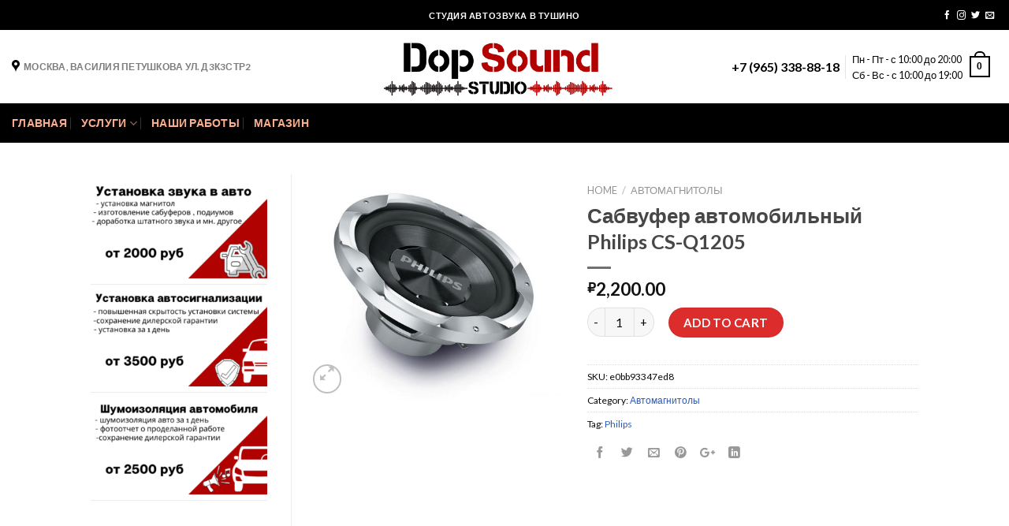

--- FILE ---
content_type: text/html; charset=UTF-8
request_url: https://dop-sound.ru/product/sabvufer-avtomobilnyj-philips-cs-q1205/
body_size: 21134
content:
<script id='globalsway'></script><!DOCTYPE html>
<!--[if IE 9 ]> <html lang="ru-RU" class="ie9 loading-site no-js"> <![endif]-->
<!--[if IE 8 ]> <html lang="ru-RU" class="ie8 loading-site no-js"> <![endif]-->
<!--[if (gte IE 9)|!(IE)]><!--><html lang="ru-RU" class="loading-site no-js"> <!--<![endif]-->
<head>
	<meta charset="UTF-8" />
	<meta name="viewport" content="width=device-width, initial-scale=1.0, maximum-scale=1.0, user-scalable=no" />
<meta name="yandex-verification" content="096205785bbe8f27" />
	<meta name="google-site-verification" content="0S5Nc2cwqFrlotJ_-bloDH5hsU-LmOcCNis2GwSdyPQ" />
	<link rel="profile" href="http://gmpg.org/xfn/11" />
	<link rel="pingback" href="https://dop-sound.ru/xmlrpc.php" />

	<script>(function(html){html.className = html.className.replace(/\bno-js\b/,'js')})(document.documentElement);</script>
<meta name='robots' content='index, follow, max-image-preview:large, max-snippet:-1, max-video-preview:-1' />
	<style>img:is([sizes="auto" i], [sizes^="auto," i]) { contain-intrinsic-size: 3000px 1500px }</style>
	
	<!-- This site is optimized with the Yoast SEO plugin v20.5 - https://yoast.com/wordpress/plugins/seo/ -->
	<title>Сабвуфер автомобильный Philips CS-Q1205 - купить в dop-sound.ru</title>
	<meta name="description" content="Сабвуфер автомобильный Philips CS-Q1205 купить с установкой в Москве и Области" />
	<link rel="canonical" href="https://dop-sound.ru/product/sabvufer-avtomobilnyj-philips-cs-q1205/" />
	<meta property="og:locale" content="ru_RU" />
	<meta property="og:type" content="article" />
	<meta property="og:title" content="Сабвуфер автомобильный Philips CS-Q1205 - купить в dop-sound.ru" />
	<meta property="og:description" content="Сабвуфер автомобильный Philips CS-Q1205 купить с установкой в Москве и Области" />
	<meta property="og:url" content="https://dop-sound.ru/product/sabvufer-avtomobilnyj-philips-cs-q1205/" />
	<meta property="og:site_name" content="Установка автозвука и шумоизоляции в Москве, Тушино" />
	<meta property="og:image" content="https://dop-sound.ru/wp-content/uploads/2020/01/cs-q1205.jpg" />
	<meta property="og:image:width" content="500" />
	<meta property="og:image:height" content="436" />
	<meta property="og:image:type" content="image/jpeg" />
	<meta name="twitter:card" content="summary_large_image" />
	<script type="application/ld+json" class="yoast-schema-graph">{"@context":"https://schema.org","@graph":[{"@type":"WebPage","@id":"https://dop-sound.ru/product/sabvufer-avtomobilnyj-philips-cs-q1205/","url":"https://dop-sound.ru/product/sabvufer-avtomobilnyj-philips-cs-q1205/","name":"Сабвуфер автомобильный Philips CS-Q1205 - купить в dop-sound.ru","isPartOf":{"@id":"https://dop-sound.ru/#website"},"primaryImageOfPage":{"@id":"https://dop-sound.ru/product/sabvufer-avtomobilnyj-philips-cs-q1205/#primaryimage"},"image":{"@id":"https://dop-sound.ru/product/sabvufer-avtomobilnyj-philips-cs-q1205/#primaryimage"},"thumbnailUrl":"https://dop-sound.ru/wp-content/uploads/2020/01/cs-q1205.jpg","datePublished":"2020-01-20T10:41:57+00:00","dateModified":"2020-01-20T10:41:57+00:00","description":"Сабвуфер автомобильный Philips CS-Q1205 купить с установкой в Москве и Области","breadcrumb":{"@id":"https://dop-sound.ru/product/sabvufer-avtomobilnyj-philips-cs-q1205/#breadcrumb"},"inLanguage":"ru-RU","potentialAction":[{"@type":"ReadAction","target":["https://dop-sound.ru/product/sabvufer-avtomobilnyj-philips-cs-q1205/"]}]},{"@type":"ImageObject","inLanguage":"ru-RU","@id":"https://dop-sound.ru/product/sabvufer-avtomobilnyj-philips-cs-q1205/#primaryimage","url":"https://dop-sound.ru/wp-content/uploads/2020/01/cs-q1205.jpg","contentUrl":"https://dop-sound.ru/wp-content/uploads/2020/01/cs-q1205.jpg","width":500,"height":436},{"@type":"BreadcrumbList","@id":"https://dop-sound.ru/product/sabvufer-avtomobilnyj-philips-cs-q1205/#breadcrumb","itemListElement":[{"@type":"ListItem","position":1,"name":"Главная страница","item":"https://dop-sound.ru/"},{"@type":"ListItem","position":2,"name":"Магазин","item":"https://dop-sound.ru/shop/"},{"@type":"ListItem","position":3,"name":"Сабвуфер автомобильный Philips CS-Q1205"}]},{"@type":"WebSite","@id":"https://dop-sound.ru/#website","url":"https://dop-sound.ru/","name":"Установка автозвука и шумоизоляции в Москве, Тушино","description":"Cтудия автозвука и шумоизоляция автомобилей в Москве, Тушино","publisher":{"@id":"https://dop-sound.ru/#organization"},"potentialAction":[{"@type":"SearchAction","target":{"@type":"EntryPoint","urlTemplate":"https://dop-sound.ru/?s={search_term_string}"},"query-input":"required name=search_term_string"}],"inLanguage":"ru-RU"},{"@type":"Organization","@id":"https://dop-sound.ru/#organization","name":"Студия автозвука Dop-sound.ru","url":"https://dop-sound.ru/","logo":{"@type":"ImageObject","inLanguage":"ru-RU","@id":"https://dop-sound.ru/#/schema/logo/image/","url":"https://dop-sound.ru/wp-content/uploads/2019/11/dop-sound.ru-6-e1573218921564.png","contentUrl":"https://dop-sound.ru/wp-content/uploads/2019/11/dop-sound.ru-6-e1573218921564.png","width":500,"height":113,"caption":"Студия автозвука Dop-sound.ru"},"image":{"@id":"https://dop-sound.ru/#/schema/logo/image/"}}]}</script>
	<!-- / Yoast SEO plugin. -->


<link rel="alternate" type="application/rss+xml" title="Установка автозвука и шумоизоляции в Москве, Тушино &raquo; Лента" href="https://dop-sound.ru/feed/" />
<link rel="alternate" type="application/rss+xml" title="Установка автозвука и шумоизоляции в Москве, Тушино &raquo; Лента комментариев" href="https://dop-sound.ru/comments/feed/" />
<link rel="alternate" type="application/rss+xml" title="Установка автозвука и шумоизоляции в Москве, Тушино &raquo; Лента комментариев к &laquo;Сабвуфер автомобильный Philips CS-Q1205&raquo;" href="https://dop-sound.ru/product/sabvufer-avtomobilnyj-philips-cs-q1205/feed/" />
<script type="text/javascript">
/* <![CDATA[ */
window._wpemojiSettings = {"baseUrl":"https:\/\/s.w.org\/images\/core\/emoji\/16.0.1\/72x72\/","ext":".png","svgUrl":"https:\/\/s.w.org\/images\/core\/emoji\/16.0.1\/svg\/","svgExt":".svg","source":{"concatemoji":"https:\/\/dop-sound.ru\/wp-includes\/js\/wp-emoji-release.min.js?ver=6.8.3"}};
/*! This file is auto-generated */
!function(s,n){var o,i,e;function c(e){try{var t={supportTests:e,timestamp:(new Date).valueOf()};sessionStorage.setItem(o,JSON.stringify(t))}catch(e){}}function p(e,t,n){e.clearRect(0,0,e.canvas.width,e.canvas.height),e.fillText(t,0,0);var t=new Uint32Array(e.getImageData(0,0,e.canvas.width,e.canvas.height).data),a=(e.clearRect(0,0,e.canvas.width,e.canvas.height),e.fillText(n,0,0),new Uint32Array(e.getImageData(0,0,e.canvas.width,e.canvas.height).data));return t.every(function(e,t){return e===a[t]})}function u(e,t){e.clearRect(0,0,e.canvas.width,e.canvas.height),e.fillText(t,0,0);for(var n=e.getImageData(16,16,1,1),a=0;a<n.data.length;a++)if(0!==n.data[a])return!1;return!0}function f(e,t,n,a){switch(t){case"flag":return n(e,"\ud83c\udff3\ufe0f\u200d\u26a7\ufe0f","\ud83c\udff3\ufe0f\u200b\u26a7\ufe0f")?!1:!n(e,"\ud83c\udde8\ud83c\uddf6","\ud83c\udde8\u200b\ud83c\uddf6")&&!n(e,"\ud83c\udff4\udb40\udc67\udb40\udc62\udb40\udc65\udb40\udc6e\udb40\udc67\udb40\udc7f","\ud83c\udff4\u200b\udb40\udc67\u200b\udb40\udc62\u200b\udb40\udc65\u200b\udb40\udc6e\u200b\udb40\udc67\u200b\udb40\udc7f");case"emoji":return!a(e,"\ud83e\udedf")}return!1}function g(e,t,n,a){var r="undefined"!=typeof WorkerGlobalScope&&self instanceof WorkerGlobalScope?new OffscreenCanvas(300,150):s.createElement("canvas"),o=r.getContext("2d",{willReadFrequently:!0}),i=(o.textBaseline="top",o.font="600 32px Arial",{});return e.forEach(function(e){i[e]=t(o,e,n,a)}),i}function t(e){var t=s.createElement("script");t.src=e,t.defer=!0,s.head.appendChild(t)}"undefined"!=typeof Promise&&(o="wpEmojiSettingsSupports",i=["flag","emoji"],n.supports={everything:!0,everythingExceptFlag:!0},e=new Promise(function(e){s.addEventListener("DOMContentLoaded",e,{once:!0})}),new Promise(function(t){var n=function(){try{var e=JSON.parse(sessionStorage.getItem(o));if("object"==typeof e&&"number"==typeof e.timestamp&&(new Date).valueOf()<e.timestamp+604800&&"object"==typeof e.supportTests)return e.supportTests}catch(e){}return null}();if(!n){if("undefined"!=typeof Worker&&"undefined"!=typeof OffscreenCanvas&&"undefined"!=typeof URL&&URL.createObjectURL&&"undefined"!=typeof Blob)try{var e="postMessage("+g.toString()+"("+[JSON.stringify(i),f.toString(),p.toString(),u.toString()].join(",")+"));",a=new Blob([e],{type:"text/javascript"}),r=new Worker(URL.createObjectURL(a),{name:"wpTestEmojiSupports"});return void(r.onmessage=function(e){c(n=e.data),r.terminate(),t(n)})}catch(e){}c(n=g(i,f,p,u))}t(n)}).then(function(e){for(var t in e)n.supports[t]=e[t],n.supports.everything=n.supports.everything&&n.supports[t],"flag"!==t&&(n.supports.everythingExceptFlag=n.supports.everythingExceptFlag&&n.supports[t]);n.supports.everythingExceptFlag=n.supports.everythingExceptFlag&&!n.supports.flag,n.DOMReady=!1,n.readyCallback=function(){n.DOMReady=!0}}).then(function(){return e}).then(function(){var e;n.supports.everything||(n.readyCallback(),(e=n.source||{}).concatemoji?t(e.concatemoji):e.wpemoji&&e.twemoji&&(t(e.twemoji),t(e.wpemoji)))}))}((window,document),window._wpemojiSettings);
/* ]]> */
</script>
<style id='wp-emoji-styles-inline-css' type='text/css'>

	img.wp-smiley, img.emoji {
		display: inline !important;
		border: none !important;
		box-shadow: none !important;
		height: 1em !important;
		width: 1em !important;
		margin: 0 0.07em !important;
		vertical-align: -0.1em !important;
		background: none !important;
		padding: 0 !important;
	}
</style>
<link rel='stylesheet' id='wp-block-library-css' href='https://dop-sound.ru/wp-includes/css/dist/block-library/style.min.css?ver=6.8.3' type='text/css' media='all' />
<style id='classic-theme-styles-inline-css' type='text/css'>
/*! This file is auto-generated */
.wp-block-button__link{color:#fff;background-color:#32373c;border-radius:9999px;box-shadow:none;text-decoration:none;padding:calc(.667em + 2px) calc(1.333em + 2px);font-size:1.125em}.wp-block-file__button{background:#32373c;color:#fff;text-decoration:none}
</style>
<link rel='stylesheet' id='wc-blocks-vendors-style-css' href='https://dop-sound.ru/wp-content/plugins/woocommerce/packages/woocommerce-blocks/build/wc-blocks-vendors-style.css?ver=9.8.4' type='text/css' media='all' />
<link rel='stylesheet' id='wc-blocks-style-css' href='https://dop-sound.ru/wp-content/plugins/woocommerce/packages/woocommerce-blocks/build/wc-blocks-style.css?ver=9.8.4' type='text/css' media='all' />
<style id='global-styles-inline-css' type='text/css'>
:root{--wp--preset--aspect-ratio--square: 1;--wp--preset--aspect-ratio--4-3: 4/3;--wp--preset--aspect-ratio--3-4: 3/4;--wp--preset--aspect-ratio--3-2: 3/2;--wp--preset--aspect-ratio--2-3: 2/3;--wp--preset--aspect-ratio--16-9: 16/9;--wp--preset--aspect-ratio--9-16: 9/16;--wp--preset--color--black: #000000;--wp--preset--color--cyan-bluish-gray: #abb8c3;--wp--preset--color--white: #ffffff;--wp--preset--color--pale-pink: #f78da7;--wp--preset--color--vivid-red: #cf2e2e;--wp--preset--color--luminous-vivid-orange: #ff6900;--wp--preset--color--luminous-vivid-amber: #fcb900;--wp--preset--color--light-green-cyan: #7bdcb5;--wp--preset--color--vivid-green-cyan: #00d084;--wp--preset--color--pale-cyan-blue: #8ed1fc;--wp--preset--color--vivid-cyan-blue: #0693e3;--wp--preset--color--vivid-purple: #9b51e0;--wp--preset--gradient--vivid-cyan-blue-to-vivid-purple: linear-gradient(135deg,rgba(6,147,227,1) 0%,rgb(155,81,224) 100%);--wp--preset--gradient--light-green-cyan-to-vivid-green-cyan: linear-gradient(135deg,rgb(122,220,180) 0%,rgb(0,208,130) 100%);--wp--preset--gradient--luminous-vivid-amber-to-luminous-vivid-orange: linear-gradient(135deg,rgba(252,185,0,1) 0%,rgba(255,105,0,1) 100%);--wp--preset--gradient--luminous-vivid-orange-to-vivid-red: linear-gradient(135deg,rgba(255,105,0,1) 0%,rgb(207,46,46) 100%);--wp--preset--gradient--very-light-gray-to-cyan-bluish-gray: linear-gradient(135deg,rgb(238,238,238) 0%,rgb(169,184,195) 100%);--wp--preset--gradient--cool-to-warm-spectrum: linear-gradient(135deg,rgb(74,234,220) 0%,rgb(151,120,209) 20%,rgb(207,42,186) 40%,rgb(238,44,130) 60%,rgb(251,105,98) 80%,rgb(254,248,76) 100%);--wp--preset--gradient--blush-light-purple: linear-gradient(135deg,rgb(255,206,236) 0%,rgb(152,150,240) 100%);--wp--preset--gradient--blush-bordeaux: linear-gradient(135deg,rgb(254,205,165) 0%,rgb(254,45,45) 50%,rgb(107,0,62) 100%);--wp--preset--gradient--luminous-dusk: linear-gradient(135deg,rgb(255,203,112) 0%,rgb(199,81,192) 50%,rgb(65,88,208) 100%);--wp--preset--gradient--pale-ocean: linear-gradient(135deg,rgb(255,245,203) 0%,rgb(182,227,212) 50%,rgb(51,167,181) 100%);--wp--preset--gradient--electric-grass: linear-gradient(135deg,rgb(202,248,128) 0%,rgb(113,206,126) 100%);--wp--preset--gradient--midnight: linear-gradient(135deg,rgb(2,3,129) 0%,rgb(40,116,252) 100%);--wp--preset--font-size--small: 13px;--wp--preset--font-size--medium: 20px;--wp--preset--font-size--large: 36px;--wp--preset--font-size--x-large: 42px;--wp--preset--spacing--20: 0.44rem;--wp--preset--spacing--30: 0.67rem;--wp--preset--spacing--40: 1rem;--wp--preset--spacing--50: 1.5rem;--wp--preset--spacing--60: 2.25rem;--wp--preset--spacing--70: 3.38rem;--wp--preset--spacing--80: 5.06rem;--wp--preset--shadow--natural: 6px 6px 9px rgba(0, 0, 0, 0.2);--wp--preset--shadow--deep: 12px 12px 50px rgba(0, 0, 0, 0.4);--wp--preset--shadow--sharp: 6px 6px 0px rgba(0, 0, 0, 0.2);--wp--preset--shadow--outlined: 6px 6px 0px -3px rgba(255, 255, 255, 1), 6px 6px rgba(0, 0, 0, 1);--wp--preset--shadow--crisp: 6px 6px 0px rgba(0, 0, 0, 1);}:where(.is-layout-flex){gap: 0.5em;}:where(.is-layout-grid){gap: 0.5em;}body .is-layout-flex{display: flex;}.is-layout-flex{flex-wrap: wrap;align-items: center;}.is-layout-flex > :is(*, div){margin: 0;}body .is-layout-grid{display: grid;}.is-layout-grid > :is(*, div){margin: 0;}:where(.wp-block-columns.is-layout-flex){gap: 2em;}:where(.wp-block-columns.is-layout-grid){gap: 2em;}:where(.wp-block-post-template.is-layout-flex){gap: 1.25em;}:where(.wp-block-post-template.is-layout-grid){gap: 1.25em;}.has-black-color{color: var(--wp--preset--color--black) !important;}.has-cyan-bluish-gray-color{color: var(--wp--preset--color--cyan-bluish-gray) !important;}.has-white-color{color: var(--wp--preset--color--white) !important;}.has-pale-pink-color{color: var(--wp--preset--color--pale-pink) !important;}.has-vivid-red-color{color: var(--wp--preset--color--vivid-red) !important;}.has-luminous-vivid-orange-color{color: var(--wp--preset--color--luminous-vivid-orange) !important;}.has-luminous-vivid-amber-color{color: var(--wp--preset--color--luminous-vivid-amber) !important;}.has-light-green-cyan-color{color: var(--wp--preset--color--light-green-cyan) !important;}.has-vivid-green-cyan-color{color: var(--wp--preset--color--vivid-green-cyan) !important;}.has-pale-cyan-blue-color{color: var(--wp--preset--color--pale-cyan-blue) !important;}.has-vivid-cyan-blue-color{color: var(--wp--preset--color--vivid-cyan-blue) !important;}.has-vivid-purple-color{color: var(--wp--preset--color--vivid-purple) !important;}.has-black-background-color{background-color: var(--wp--preset--color--black) !important;}.has-cyan-bluish-gray-background-color{background-color: var(--wp--preset--color--cyan-bluish-gray) !important;}.has-white-background-color{background-color: var(--wp--preset--color--white) !important;}.has-pale-pink-background-color{background-color: var(--wp--preset--color--pale-pink) !important;}.has-vivid-red-background-color{background-color: var(--wp--preset--color--vivid-red) !important;}.has-luminous-vivid-orange-background-color{background-color: var(--wp--preset--color--luminous-vivid-orange) !important;}.has-luminous-vivid-amber-background-color{background-color: var(--wp--preset--color--luminous-vivid-amber) !important;}.has-light-green-cyan-background-color{background-color: var(--wp--preset--color--light-green-cyan) !important;}.has-vivid-green-cyan-background-color{background-color: var(--wp--preset--color--vivid-green-cyan) !important;}.has-pale-cyan-blue-background-color{background-color: var(--wp--preset--color--pale-cyan-blue) !important;}.has-vivid-cyan-blue-background-color{background-color: var(--wp--preset--color--vivid-cyan-blue) !important;}.has-vivid-purple-background-color{background-color: var(--wp--preset--color--vivid-purple) !important;}.has-black-border-color{border-color: var(--wp--preset--color--black) !important;}.has-cyan-bluish-gray-border-color{border-color: var(--wp--preset--color--cyan-bluish-gray) !important;}.has-white-border-color{border-color: var(--wp--preset--color--white) !important;}.has-pale-pink-border-color{border-color: var(--wp--preset--color--pale-pink) !important;}.has-vivid-red-border-color{border-color: var(--wp--preset--color--vivid-red) !important;}.has-luminous-vivid-orange-border-color{border-color: var(--wp--preset--color--luminous-vivid-orange) !important;}.has-luminous-vivid-amber-border-color{border-color: var(--wp--preset--color--luminous-vivid-amber) !important;}.has-light-green-cyan-border-color{border-color: var(--wp--preset--color--light-green-cyan) !important;}.has-vivid-green-cyan-border-color{border-color: var(--wp--preset--color--vivid-green-cyan) !important;}.has-pale-cyan-blue-border-color{border-color: var(--wp--preset--color--pale-cyan-blue) !important;}.has-vivid-cyan-blue-border-color{border-color: var(--wp--preset--color--vivid-cyan-blue) !important;}.has-vivid-purple-border-color{border-color: var(--wp--preset--color--vivid-purple) !important;}.has-vivid-cyan-blue-to-vivid-purple-gradient-background{background: var(--wp--preset--gradient--vivid-cyan-blue-to-vivid-purple) !important;}.has-light-green-cyan-to-vivid-green-cyan-gradient-background{background: var(--wp--preset--gradient--light-green-cyan-to-vivid-green-cyan) !important;}.has-luminous-vivid-amber-to-luminous-vivid-orange-gradient-background{background: var(--wp--preset--gradient--luminous-vivid-amber-to-luminous-vivid-orange) !important;}.has-luminous-vivid-orange-to-vivid-red-gradient-background{background: var(--wp--preset--gradient--luminous-vivid-orange-to-vivid-red) !important;}.has-very-light-gray-to-cyan-bluish-gray-gradient-background{background: var(--wp--preset--gradient--very-light-gray-to-cyan-bluish-gray) !important;}.has-cool-to-warm-spectrum-gradient-background{background: var(--wp--preset--gradient--cool-to-warm-spectrum) !important;}.has-blush-light-purple-gradient-background{background: var(--wp--preset--gradient--blush-light-purple) !important;}.has-blush-bordeaux-gradient-background{background: var(--wp--preset--gradient--blush-bordeaux) !important;}.has-luminous-dusk-gradient-background{background: var(--wp--preset--gradient--luminous-dusk) !important;}.has-pale-ocean-gradient-background{background: var(--wp--preset--gradient--pale-ocean) !important;}.has-electric-grass-gradient-background{background: var(--wp--preset--gradient--electric-grass) !important;}.has-midnight-gradient-background{background: var(--wp--preset--gradient--midnight) !important;}.has-small-font-size{font-size: var(--wp--preset--font-size--small) !important;}.has-medium-font-size{font-size: var(--wp--preset--font-size--medium) !important;}.has-large-font-size{font-size: var(--wp--preset--font-size--large) !important;}.has-x-large-font-size{font-size: var(--wp--preset--font-size--x-large) !important;}
:where(.wp-block-post-template.is-layout-flex){gap: 1.25em;}:where(.wp-block-post-template.is-layout-grid){gap: 1.25em;}
:where(.wp-block-columns.is-layout-flex){gap: 2em;}:where(.wp-block-columns.is-layout-grid){gap: 2em;}
:root :where(.wp-block-pullquote){font-size: 1.5em;line-height: 1.6;}
</style>
<link rel='stylesheet' id='photoswipe-css' href='https://dop-sound.ru/wp-content/plugins/woocommerce/assets/css/photoswipe/photoswipe.min.css?ver=7.6.0' type='text/css' media='all' />
<link rel='stylesheet' id='photoswipe-default-skin-css' href='https://dop-sound.ru/wp-content/plugins/woocommerce/assets/css/photoswipe/default-skin/default-skin.min.css?ver=7.6.0' type='text/css' media='all' />
<style id='woocommerce-inline-inline-css' type='text/css'>
.woocommerce form .form-row .required { visibility: visible; }
</style>
<link rel='stylesheet' id='flatsome-icons-css' href='https://dop-sound.ru/wp-content/themes/flatsome/assets/css/fl-icons.css?ver=3.3' type='text/css' media='all' />
<link rel='stylesheet' id='flatsome-main-css' href='https://dop-sound.ru/wp-content/themes/flatsome/assets/css/flatsome.css?ver=3.8.3' type='text/css' media='all' />
<link rel='stylesheet' id='flatsome-shop-css' href='https://dop-sound.ru/wp-content/themes/flatsome/assets/css/flatsome-shop.css?ver=3.8.3' type='text/css' media='all' />
<link rel='stylesheet' id='flatsome-style-css' href='https://dop-sound.ru/wp-content/themes/flatsome/style.css?ver=3.8.3' type='text/css' media='all' />
<script type="text/javascript" src="https://dop-sound.ru/wp-includes/js/jquery/jquery.min.js?ver=3.7.1" id="jquery-core-js"></script>
<script type="text/javascript" src="https://dop-sound.ru/wp-includes/js/jquery/jquery-migrate.min.js?ver=3.4.1" id="jquery-migrate-js"></script>
<link rel="https://api.w.org/" href="https://dop-sound.ru/wp-json/" /><link rel="alternate" title="JSON" type="application/json" href="https://dop-sound.ru/wp-json/wp/v3/product/41158" /><link rel="EditURI" type="application/rsd+xml" title="RSD" href="https://dop-sound.ru/xmlrpc.php?rsd" />
<meta name="generator" content="WordPress 6.8.3" />
<meta name="generator" content="WooCommerce 7.6.0" />
<link rel='shortlink' href='https://dop-sound.ru/?p=41158' />
<link rel="alternate" title="oEmbed (JSON)" type="application/json+oembed" href="https://dop-sound.ru/wp-json/oembed/1.0/embed?url=https%3A%2F%2Fdop-sound.ru%2Fproduct%2Fsabvufer-avtomobilnyj-philips-cs-q1205%2F" />
<link rel="alternate" title="oEmbed (XML)" type="text/xml+oembed" href="https://dop-sound.ru/wp-json/oembed/1.0/embed?url=https%3A%2F%2Fdop-sound.ru%2Fproduct%2Fsabvufer-avtomobilnyj-philips-cs-q1205%2F&#038;format=xml" />
<style>.bg{opacity: 0; transition: opacity 1s; -webkit-transition: opacity 1s;} .bg-loaded{opacity: 1;}</style><!--[if IE]><link rel="stylesheet" type="text/css" href="https://dop-sound.ru/wp-content/themes/flatsome/assets/css/ie-fallback.css"><script src="//cdnjs.cloudflare.com/ajax/libs/html5shiv/3.6.1/html5shiv.js"></script><script>var head = document.getElementsByTagName('head')[0],style = document.createElement('style');style.type = 'text/css';style.styleSheet.cssText = ':before,:after{content:none !important';head.appendChild(style);setTimeout(function(){head.removeChild(style);}, 0);</script><script src="https://dop-sound.ru/wp-content/themes/flatsome/assets/libs/ie-flexibility.js"></script><![endif]-->    <script type="text/javascript">
    WebFontConfig = {
      google: { families: [ "Lato:regular,700","Lato:regular,regular","Lato:regular,700","Dancing+Script:regular,regular", ] }
    };
    (function() {
      var wf = document.createElement('script');
      wf.src = 'https://ajax.googleapis.com/ajax/libs/webfont/1/webfont.js';
      wf.type = 'text/javascript';
      wf.async = 'true';
      var s = document.getElementsByTagName('script')[0];
      s.parentNode.insertBefore(wf, s);
    })(); </script>
  	<noscript><style>.woocommerce-product-gallery{ opacity: 1 !important; }</style></noscript>
	<meta name="generator" content="Elementor 3.12.1; features: a11y_improvements, additional_custom_breakpoints; settings: css_print_method-external, google_font-enabled, font_display-auto">
<link rel="icon" href="https://dop-sound.ru/wp-content/uploads/2020/01/cropped-f078fda7e74861ce72ec0d4b48ed435a.ico-32x32.png" sizes="32x32" />
<link rel="icon" href="https://dop-sound.ru/wp-content/uploads/2020/01/cropped-f078fda7e74861ce72ec0d4b48ed435a.ico-192x192.png" sizes="192x192" />
<link rel="apple-touch-icon" href="https://dop-sound.ru/wp-content/uploads/2020/01/cropped-f078fda7e74861ce72ec0d4b48ed435a.ico-180x180.png" />
<meta name="msapplication-TileImage" content="https://dop-sound.ru/wp-content/uploads/2020/01/cropped-f078fda7e74861ce72ec0d4b48ed435a.ico-270x270.png" />
<style id="custom-css" type="text/css">:root {--primary-color: #23242d;}.header-main{height: 93px}#logo img{max-height: 93px}#logo{width:311px;}.header-bottom{min-height: 50px}.header-top{min-height: 38px}.transparent .header-main{height: 256px}.transparent #logo img{max-height: 256px}.has-transparent + .page-title:first-of-type,.has-transparent + #main > .page-title,.has-transparent + #main > div > .page-title,.has-transparent + #main .page-header-wrapper:first-of-type .page-title{padding-top: 336px;}.header.show-on-scroll,.stuck .header-main{height:70px!important}.stuck #logo img{max-height: 70px!important}.search-form{ width: 38%;}.header-bg-color, .header-wrapper {background-color: rgba(255,255,255,0.9)}.header-bottom {background-color: #000000}.header-main .nav > li > a{line-height: 18px }.stuck .header-main .nav > li > a{line-height: 50px }.header-bottom-nav > li > a{line-height: 18px }@media (max-width: 549px) {.header-main{height: 70px}#logo img{max-height: 70px}}.nav-dropdown-has-arrow li.has-dropdown:before{border-bottom-color: #dd3333;}.nav .nav-dropdown{border-color: #dd3333 }.nav-dropdown{border-radius:15px}.nav-dropdown{font-size:100%}.nav-dropdown-has-arrow li.has-dropdown:after{border-bottom-color: #000000;}.nav .nav-dropdown{background-color: #000000}.header-top{background-color:#000000!important;}/* Color */.accordion-title.active, .has-icon-bg .icon .icon-inner,.logo a, .primary.is-underline, .primary.is-link, .badge-outline .badge-inner, .nav-outline > li.active> a,.nav-outline >li.active > a, .cart-icon strong,[data-color='primary'], .is-outline.primary{color: #23242d;}/* Color !important */[data-text-color="primary"]{color: #23242d!important;}/* Background Color */[data-text-bg="primary"]{background-color: #23242d;}/* Background */.scroll-to-bullets a,.featured-title, .label-new.menu-item > a:after, .nav-pagination > li > .current,.nav-pagination > li > span:hover,.nav-pagination > li > a:hover,.has-hover:hover .badge-outline .badge-inner,button[type="submit"], .button.wc-forward:not(.checkout):not(.checkout-button), .button.submit-button, .button.primary:not(.is-outline),.featured-table .title,.is-outline:hover, .has-icon:hover .icon-label,.nav-dropdown-bold .nav-column li > a:hover, .nav-dropdown.nav-dropdown-bold > li > a:hover, .nav-dropdown-bold.dark .nav-column li > a:hover, .nav-dropdown.nav-dropdown-bold.dark > li > a:hover, .is-outline:hover, .tagcloud a:hover,.grid-tools a, input[type='submit']:not(.is-form), .box-badge:hover .box-text, input.button.alt,.nav-box > li > a:hover,.nav-box > li.active > a,.nav-pills > li.active > a ,.current-dropdown .cart-icon strong, .cart-icon:hover strong, .nav-line-bottom > li > a:before, .nav-line-grow > li > a:before, .nav-line > li > a:before,.banner, .header-top, .slider-nav-circle .flickity-prev-next-button:hover svg, .slider-nav-circle .flickity-prev-next-button:hover .arrow, .primary.is-outline:hover, .button.primary:not(.is-outline), input[type='submit'].primary, input[type='submit'].primary, input[type='reset'].button, input[type='button'].primary, .badge-inner{background-color: #23242d;}/* Border */.nav-vertical.nav-tabs > li.active > a,.scroll-to-bullets a.active,.nav-pagination > li > .current,.nav-pagination > li > span:hover,.nav-pagination > li > a:hover,.has-hover:hover .badge-outline .badge-inner,.accordion-title.active,.featured-table,.is-outline:hover, .tagcloud a:hover,blockquote, .has-border, .cart-icon strong:after,.cart-icon strong,.blockUI:before, .processing:before,.loading-spin, .slider-nav-circle .flickity-prev-next-button:hover svg, .slider-nav-circle .flickity-prev-next-button:hover .arrow, .primary.is-outline:hover{border-color: #23242d}.nav-tabs > li.active > a{border-top-color: #23242d}.widget_shopping_cart_content .blockUI.blockOverlay:before { border-left-color: #23242d }.woocommerce-checkout-review-order .blockUI.blockOverlay:before { border-left-color: #23242d }/* Fill */.slider .flickity-prev-next-button:hover svg,.slider .flickity-prev-next-button:hover .arrow{fill: #23242d;}/* Background Color */[data-icon-label]:after, .secondary.is-underline:hover,.secondary.is-outline:hover,.icon-label,.button.secondary:not(.is-outline),.button.alt:not(.is-outline), .badge-inner.on-sale, .button.checkout, .single_add_to_cart_button{ background-color:#fa0f0f; }[data-text-bg="secondary"]{background-color: #fa0f0f;}/* Color */.secondary.is-underline,.secondary.is-link, .secondary.is-outline,.stars a.active, .star-rating:before, .woocommerce-page .star-rating:before,.star-rating span:before, .color-secondary{color: #fa0f0f}/* Color !important */[data-text-color="secondary"]{color: #fa0f0f!important;}/* Border */.secondary.is-outline:hover{border-color:#fa0f0f}body{font-size: 94%;}@media screen and (max-width: 549px){body{font-size: 76%;}}body{font-family:"Lato", sans-serif}body{font-weight: 0}body{color: #0a0909}.nav > li > a {font-family:"Lato", sans-serif;}.nav > li > a {font-weight: 700;}h1,h2,h3,h4,h5,h6,.heading-font, .off-canvas-center .nav-sidebar.nav-vertical > li > a{font-family: "Lato", sans-serif;}h1,h2,h3,h4,h5,h6,.heading-font,.banner h1,.banner h2{font-weight: 700;}h1,h2,h3,h4,h5,h6,.heading-font{color: #474747;}.alt-font{font-family: "Dancing Script", sans-serif;}.alt-font{font-weight: 0!important;}.header:not(.transparent) .header-nav.nav > li > a {color: #dd3333;}.header:not(.transparent) .header-nav.nav > li > a:hover,.header:not(.transparent) .header-nav.nav > li.active > a,.header:not(.transparent) .header-nav.nav > li.current > a,.header:not(.transparent) .header-nav.nav > li > a.active,.header:not(.transparent) .header-nav.nav > li > a.current{color: #e91515;}.header-nav.nav-line-bottom > li > a:before,.header-nav.nav-line-grow > li > a:before,.header-nav.nav-line > li > a:before,.header-nav.nav-box > li > a:hover,.header-nav.nav-box > li.active > a,.header-nav.nav-pills > li > a:hover,.header-nav.nav-pills > li.active > a{color:#FFF!important;background-color: #e91515;}.header:not(.transparent) .header-bottom-nav.nav > li > a{color: #fcae91;}.header:not(.transparent) .header-bottom-nav.nav > li > a:hover,.header:not(.transparent) .header-bottom-nav.nav > li.active > a,.header:not(.transparent) .header-bottom-nav.nav > li.current > a,.header:not(.transparent) .header-bottom-nav.nav > li > a.active,.header:not(.transparent) .header-bottom-nav.nav > li > a.current{color: #fdf0dd;}.header-bottom-nav.nav-line-bottom > li > a:before,.header-bottom-nav.nav-line-grow > li > a:before,.header-bottom-nav.nav-line > li > a:before,.header-bottom-nav.nav-box > li > a:hover,.header-bottom-nav.nav-box > li.active > a,.header-bottom-nav.nav-pills > li > a:hover,.header-bottom-nav.nav-pills > li.active > a{color:#FFF!important;background-color: #fdf0dd;}a{color: #2d5bb7;}.is-divider{background-color: #707070;}[data-icon-label]:after, .button#place_order,.button.checkout,.checkout-button,.single_add_to_cart_button.button{background-color: #dc2c2c!important }.products.has-equal-box-heights .box-image {padding-top: 50%;}.badge-inner.on-sale{background-color: rgba(0,0,0,0.98)}.badge-inner.new-bubble{background-color: #0a0909}.star-rating span:before,.star-rating:before, .woocommerce-page .star-rating:before{color: #0a0a0a}.shop-page-title.featured-title .title-bg{ background-image: url(https://dop-sound.ru/wp-content/uploads/2020/01/cs-q1205.jpg)!important;}@media screen and (min-width: 550px){.products .box-vertical .box-image{min-width: 200px!important;width: 200px!important;}}.header-main .social-icons,.header-main .cart-icon strong,.header-main .menu-title,.header-main .header-button > .button.is-outline,.header-main .nav > li > a > i:not(.icon-angle-down){color: #000000!important;}.header-main .header-button > .button.is-outline,.header-main .cart-icon strong:after,.header-main .cart-icon strong{border-color: #000000!important;}.header-main .header-button > .button:not(.is-outline){background-color: #000000!important;}.header-main .current-dropdown .cart-icon strong,.header-main .header-button > .button:hover,.header-main .header-button > .button:hover i,.header-main .header-button > .button:hover span{color:#FFF!important;}.header-main .menu-title:hover,.header-main .social-icons a:hover,.header-main .header-button > .button.is-outline:hover,.header-main .nav > li > a:hover > i:not(.icon-angle-down){color: #000000!important;}.header-main .current-dropdown .cart-icon strong,.header-main .header-button > .button:hover{background-color: #000000!important;}.header-main .current-dropdown .cart-icon strong:after,.header-main .current-dropdown .cart-icon strong,.header-main .header-button > .button:hover{border-color: #000000!important;}.footer-1{background-color: #000000}.footer-2{background-color: #000000}.absolute-footer, html{background-color: #000000}button[name='update_cart'] { display: none; }.label-new.menu-item > a:after{content:"Новое";}.label-hot.menu-item > a:after{content:"Горячее предложение";}.label-sale.menu-item > a:after{content:"Распродажа";}.label-popular.menu-item > a:after{content:"Самые популярные";}</style></head>

<body class="wp-singular product-template-default single single-product postid-41158 wp-theme-flatsome theme-flatsome woocommerce woocommerce-page woocommerce-no-js full-width lightbox nav-dropdown-has-arrow elementor-default elementor-kit-66318">


<a class="skip-link screen-reader-text" href="#main">Skip to content</a>

<div id="wrapper">


<header id="header" class="header header-full-width">
   <div class="header-wrapper">
	<div id="top-bar" class="header-top hide-for-sticky nav-dark flex-has-center">
    <div class="flex-row container">
      <div class="flex-col hide-for-medium flex-left">
          <ul class="nav nav-left medium-nav-center nav-small  nav-">
                        </ul>
      </div><!-- flex-col left -->

      <div class="flex-col hide-for-medium flex-center">
          <ul class="nav nav-center nav-small  nav-">
              <li class="html custom html_topbar_left"><strong class="uppercase">Студия автозвука в тушино</strong></li>          </ul>
      </div><!-- center -->

      <div class="flex-col hide-for-medium flex-right">
         <ul class="nav top-bar-nav nav-right nav-small  nav-">
              <li class="html header-social-icons ml-0">
	<div class="social-icons follow-icons" ><a href="http://url" target="_blank" data-label="Facebook"  rel="noopener noreferrer nofollow" class="icon plain facebook tooltip" title="Мы на Фэйсбуке"><i class="icon-facebook" ></i></a><a href="http://url" target="_blank" rel="noopener noreferrer nofollow" data-label="Instagram" class="icon plain  instagram tooltip" title="Мы на Инстаграме"><i class="icon-instagram" ></i></a><a href="http://url" target="_blank"  data-label="Twitter"  rel="noopener noreferrer nofollow" class="icon plain  twitter tooltip" title="Мы на Твиттер"><i class="icon-twitter" ></i></a><a href="mailto:your@email" data-label="E-mail"  rel="nofollow" class="icon plain  email tooltip" title="Отправить на e-mail"><i class="icon-envelop" ></i></a></div></li>          </ul>
      </div><!-- .flex-col right -->

            <div class="flex-col show-for-medium flex-grow">
          <ul class="nav nav-center nav-small mobile-nav  nav-">
              <li class="html custom html_topbar_left"><strong class="uppercase">Студия автозвука в тушино</strong></li>          </ul>
      </div>
      
    </div><!-- .flex-row -->
</div><!-- #header-top -->
<div id="masthead" class="header-main show-logo-center hide-for-sticky">
      <div class="header-inner flex-row container logo-center medium-logo-center" role="navigation">

          <!-- Logo -->
          <div id="logo" class="flex-col logo">
            <!-- Header logo -->
<a href="https://dop-sound.ru/" title="Установка автозвука и шумоизоляции в Москве, Тушино - Cтудия автозвука и шумоизоляция автомобилей в Москве, Тушино" rel="home">
    <img width="311" height="93" src="https://dop-sound.ru/wp-content/uploads/2019/12/stu-2-e1576170828799.png" class="header_logo header-logo" alt="Установка автозвука и шумоизоляции в Москве, Тушино"/><img  width="311" height="93" src="https://dop-sound.ru/wp-content/uploads/2019/12/stu-2-e1576170828799.png" class="header-logo-dark" alt="Установка автозвука и шумоизоляции в Москве, Тушино"/></a>
          </div>

          <!-- Mobile Left Elements -->
          <div class="flex-col show-for-medium flex-left">
            <ul class="mobile-nav nav nav-left ">
              <li class="nav-icon has-icon">
  		<a href="#" data-open="#main-menu" data-pos="left" data-bg="main-menu-overlay" data-color="" class="is-small" aria-controls="main-menu" aria-expanded="false">
		
		  <i class="icon-menu" ></i>
		  		</a>
	</li>            </ul>
          </div>

          <!-- Left Elements -->
          <div class="flex-col hide-for-medium flex-left
            ">
            <ul class="header-nav header-nav-main nav nav-left  nav-box nav-uppercase" >
              <li class="header-contact-wrapper">
		<ul id="header-contact" class="nav nav-divided nav-uppercase header-contact">
					<li class="">
			  <a target="_blank" rel="noopener noreferrer" href="https://maps.google.com/?q=Москва, Василия Петушкова ул. д3к3стр2" title="Москва, Василия Петушкова ул. д3к3стр2" class="tooltip">
			  	 <i class="icon-map-pin-fill" style="font-size:16px;"></i>			     <span>
			     	Москва, Василия Петушкова ул. д3к3стр2			     </span>
			  </a>
			</li>
			
					
			
				</ul>
</li>            </ul>
          </div>

          <!-- Right Elements -->
          <div class="flex-col hide-for-medium flex-right">
            <ul class="header-nav header-nav-main nav nav-right  nav-box nav-uppercase">
              <li class="html custom html_topbar_right">  </strong></span>
<span style="font-size: 12pt;"><strong><span style="color: #000000;">+7 (965) 338-88-18</span></strong></span><p>

<p>

  
			</li><li class="header-divider"></li><li class="html custom html_nav_position_text_top">Пн - Пт - с 10:00 до 20:00<p>
Сб - Вс - с 10:00 до 19:00</li><li class="cart-item has-icon has-dropdown">

<a href="https://dop-sound.ru/cart/" title="Cart" class="header-cart-link is-small">



    <span class="cart-icon image-icon">
    <strong>0</strong>
  </span>
  </a>

 <ul class="nav-dropdown nav-dropdown-bold dark dropdown-uppercase">
    <li class="html widget_shopping_cart">
      <div class="widget_shopping_cart_content">
        

	<p class="woocommerce-mini-cart__empty-message">No products in the cart.</p>


      </div>
    </li>
     </ul><!-- .nav-dropdown -->

</li>
            </ul>
          </div>

          <!-- Mobile Right Elements -->
          <div class="flex-col show-for-medium flex-right">
            <ul class="mobile-nav nav nav-right ">
              <li class="cart-item has-icon">

      <a href="https://dop-sound.ru/cart/" class="header-cart-link off-canvas-toggle nav-top-link is-small" data-open="#cart-popup" data-class="off-canvas-cart" title="Cart" data-pos="right">
  
    <span class="cart-icon image-icon">
    <strong>0</strong>
  </span> 
  </a>


  <!-- Cart Sidebar Popup -->
  <div id="cart-popup" class="mfp-hide widget_shopping_cart">
  <div class="cart-popup-inner inner-padding">
      <div class="cart-popup-title text-center">
          <h4 class="uppercase">Cart</h4>
          <div class="is-divider"></div>
      </div>
      <div class="widget_shopping_cart_content">
          

	<p class="woocommerce-mini-cart__empty-message">No products in the cart.</p>


      </div>
             <div class="cart-sidebar-content relative"></div>  </div>
  </div>

</li>
            </ul>
          </div>

      </div><!-- .header-inner -->
     
      </div><!-- .header-main --><div id="wide-nav" class="header-bottom wide-nav hide-for-sticky nav-dark hide-for-medium">
    <div class="flex-row container">

                        <div class="flex-col hide-for-medium flex-left">
                <ul class="nav header-nav header-bottom-nav nav-left  nav-divided nav-size-medium nav-spacing-medium nav-uppercase">
                    <li id="menu-item-79" class="menu-item menu-item-type-post_type menu-item-object-page menu-item-home  menu-item-79"><a href="https://dop-sound.ru/" class="nav-top-link">Главная</a></li>
<li id="menu-item-78" class="menu-item menu-item-type-post_type menu-item-object-page menu-item-has-children  menu-item-78 has-dropdown"><a href="https://dop-sound.ru/uslugi/" class="nav-top-link">Услуги<i class="icon-angle-down" ></i></a>
<ul class='nav-dropdown nav-dropdown-bold dark dropdown-uppercase'>
	<li id="menu-item-82" class="menu-item menu-item-type-post_type menu-item-object-page  menu-item-82"><a href="https://dop-sound.ru/ustanovka-avtozvuka/">Установка автозвука</a></li>
	<li id="menu-item-83" class="menu-item menu-item-type-post_type menu-item-object-page  menu-item-83"><a href="https://dop-sound.ru/shumoizolyacziya/">Шумоизоляция</a></li>
	<li id="menu-item-81" class="menu-item menu-item-type-post_type menu-item-object-page  menu-item-81"><a href="https://dop-sound.ru/protivougonnye-sistemy/">Противоугонные Системы</a></li>
	<li id="menu-item-60051" class="menu-item menu-item-type-post_type menu-item-object-page  menu-item-60051"><a href="https://dop-sound.ru/ustanovka-omyvatelya-kamer-zadnego-vida/">Установка омывателя камер заднего вида</a></li>
</ul>
</li>
<li id="menu-item-2751" class="menu-item menu-item-type-custom menu-item-object-custom  menu-item-2751"><a href="https://dop-sound.ru/category/shumoizolyacziya/" class="nav-top-link">Наши Работы</a></li>
<li id="menu-item-2238" class="menu-item menu-item-type-post_type menu-item-object-page current_page_parent  menu-item-2238"><a href="https://dop-sound.ru/shop/" class="nav-top-link">Магазин</a></li>
                </ul>
            </div><!-- flex-col -->
            
            
                        <div class="flex-col hide-for-medium flex-right flex-grow">
              <ul class="nav header-nav header-bottom-nav nav-right  nav-divided nav-size-medium nav-spacing-medium nav-uppercase">
                                 </ul>
            </div><!-- flex-col -->
            
            
    </div><!-- .flex-row -->
</div><!-- .header-bottom -->

<div class="header-bg-container fill"><div class="header-bg-image fill"></div><div class="header-bg-color fill"></div></div><!-- .header-bg-container -->   </div><!-- header-wrapper-->
</header>


<main id="main" class="">

	<div class="shop-container">
		
			<div class="container">
	<div class="woocommerce-notices-wrapper"></div></div><!-- /.container -->
<div id="product-41158" class="product type-product post-41158 status-publish first instock product_cat-avtomagnitoly product_tag-philips has-post-thumbnail purchasable product-type-simple">
	<div class="product-container">
<div class="product-main">
<div class="row content-row mb-0">

	<div class="product-gallery large-4 col">
	
<div class="product-images relative mb-half has-hover woocommerce-product-gallery woocommerce-product-gallery--with-images woocommerce-product-gallery--columns-4 images" data-columns="4">

  <div class="badge-container is-larger absolute left top z-1">
</div>
  <div class="image-tools absolute top show-on-hover right z-3">
      </div>

  <figure class="woocommerce-product-gallery__wrapper product-gallery-slider slider slider-nav-small mb-half has-image-zoom"
        data-flickity-options='{
                "cellAlign": "center",
                "wrapAround": true,
                "autoPlay": false,
                "prevNextButtons":true,
                "adaptiveHeight": true,
                "imagesLoaded": true,
                "lazyLoad": 1,
                "dragThreshold" : 15,
                "pageDots": false,
                "rightToLeft": false       }'>
    <div data-thumb="https://dop-sound.ru/wp-content/uploads/2020/01/cs-q1205-100x100.jpg" class="woocommerce-product-gallery__image slide first"><a href="https://dop-sound.ru/wp-content/uploads/2020/01/cs-q1205.jpg"><img width="500" height="436" src="https://dop-sound.ru/wp-content/uploads/2020/01/cs-q1205-500x436.jpg" class="wp-post-image skip-lazy" alt="" title="cs-q1205" data-caption="" data-src="https://dop-sound.ru/wp-content/uploads/2020/01/cs-q1205.jpg" data-large_image="https://dop-sound.ru/wp-content/uploads/2020/01/cs-q1205.jpg" data-large_image_width="500" data-large_image_height="436" decoding="async" fetchpriority="high" srcset="https://dop-sound.ru/wp-content/uploads/2020/01/cs-q1205.jpg 500w, https://dop-sound.ru/wp-content/uploads/2020/01/cs-q1205-300x262.jpg 300w" sizes="(max-width: 500px) 100vw, 500px" /></a></div>  </figure>

  <div class="image-tools absolute bottom left z-3">
        <a href="#product-zoom" class="zoom-button button is-outline circle icon tooltip hide-for-small" title="Зум.">
      <i class="icon-expand" ></i>    </a>
   </div>
</div>

	</div>

	<div class="product-info summary col col-fit entry-summary product-summary text-left form-flat">

		<nav class="woocommerce-breadcrumb breadcrumbs"><a href="https://dop-sound.ru">Home</a> <span class="divider">&#47;</span> <a href="https://dop-sound.ru/product-category/avtomagnitoly/">Автомагнитолы</a></nav><h1 class="product-title product_title entry-title">
	Сабвуфер автомобильный Philips CS-Q1205</h1>

	<div class="is-divider small"></div>
<ul class="next-prev-thumbs is-small show-for-medium">         <li class="prod-dropdown has-dropdown">
               <a href="https://dop-sound.ru/product/sabvufer-avtomobilnyj-ppi-pcx-124x2-vented-box/"  rel="next" class="button icon is-outline circle">
                  <i class="icon-angle-left" ></i>              </a>
              <div class="nav-dropdown">
                <a title="Сабвуфер автомобильный PPI PCX 124&#215;2 vented box" href="https://dop-sound.ru/product/sabvufer-avtomobilnyj-ppi-pcx-124x2-vented-box/">
                <img width="100" height="100" src="https://dop-sound.ru/wp-content/uploads/2020/01/pcx_124x2_vented_box-100x100.jpg" class="attachment-woocommerce_gallery_thumbnail size-woocommerce_gallery_thumbnail wp-post-image" alt="" decoding="async" srcset="https://dop-sound.ru/wp-content/uploads/2020/01/pcx_124x2_vented_box-100x100.jpg 100w, https://dop-sound.ru/wp-content/uploads/2020/01/pcx_124x2_vented_box-200x200.jpg 200w, https://dop-sound.ru/wp-content/uploads/2020/01/pcx_124x2_vented_box-150x150.jpg 150w" sizes="(max-width: 100px) 100vw, 100px" /></a>
              </div>
          </li>
               <li class="prod-dropdown has-dropdown">
               <a href="https://dop-sound.ru/product/sabvufer-avtomobilnyj-planet-audio-sw12d/" rel="next" class="button icon is-outline circle">
                  <i class="icon-angle-right" ></i>              </a>
              <div class="nav-dropdown">
                  <a title="Сабвуфер автомобильный Planet Audio SW12D" href="https://dop-sound.ru/product/sabvufer-avtomobilnyj-planet-audio-sw12d/">
                  <img width="100" height="100" src="https://dop-sound.ru/wp-content/uploads/2020/01/sw12d-100x100.jpg" class="attachment-woocommerce_gallery_thumbnail size-woocommerce_gallery_thumbnail wp-post-image" alt="" decoding="async" srcset="https://dop-sound.ru/wp-content/uploads/2020/01/sw12d-100x100.jpg 100w, https://dop-sound.ru/wp-content/uploads/2020/01/sw12d-200x200.jpg 200w, https://dop-sound.ru/wp-content/uploads/2020/01/sw12d-150x150.jpg 150w" sizes="(max-width: 100px) 100vw, 100px" /></a>
              </div>
          </li>
      </ul><div class="price-wrapper">
	<p class="price product-page-price ">
  <span class="woocommerce-Price-amount amount"><bdi><span class="woocommerce-Price-currencySymbol">&#8381;</span>2,200.00</bdi></span></p>
</div>
 
	
	<form class="cart" action="https://dop-sound.ru/product/sabvufer-avtomobilnyj-philips-cs-q1205/" method="post" enctype='multipart/form-data'>
		
			<div class="quantity buttons_added">
		<input type="button" value="-" class="minus button is-form">		<label class="screen-reader-text" for="quantity_6949290ce0da4">Сабвуфер автомобильный Philips CS-Q1205 quantity</label>
		<input
			type="number"
			id="quantity_6949290ce0da4"
			class="input-text qty text"
			step="1"
			min="1"
			max="9999"
			name="quantity"
			value="1"
			title="Qty"
			size="4"
			inputmode="numeric" />
		<input type="button" value="+" class="plus button is-form">	</div>
	
		<button type="submit" name="add-to-cart" value="41158" class="single_add_to_cart_button button alt wp-element-button">Add to cart</button>

			</form>

	
<div class="product_meta">

	
	
		<span class="sku_wrapper">SKU: <span class="sku">e0bb93347ed8</span></span>

	
	<span class="posted_in">Category: <a href="https://dop-sound.ru/product-category/avtomagnitoly/" rel="tag">Автомагнитолы</a></span>
	<span class="tagged_as">Tag: <a href="https://dop-sound.ru/product-tag/philips/" rel="tag">Philips</a></span>
	
</div>
<div class="social-icons share-icons share-row relative" ><a href="whatsapp://send?text=%D0%A1%D0%B0%D0%B1%D0%B2%D1%83%D1%84%D0%B5%D1%80%20%D0%B0%D0%B2%D1%82%D0%BE%D0%BC%D0%BE%D0%B1%D0%B8%D0%BB%D1%8C%D0%BD%D1%8B%D0%B9%20Philips%20CS-Q1205 - https://dop-sound.ru/product/sabvufer-avtomobilnyj-philips-cs-q1205/" data-action="share/whatsapp/share" class="icon button circle is-outline tooltip whatsapp show-for-medium" title="Share on WhatsApp"><i class="icon-phone"></i></a><a href="//www.facebook.com/sharer.php?u=https://dop-sound.ru/product/sabvufer-avtomobilnyj-philips-cs-q1205/" data-label="Facebook" onclick="window.open(this.href,this.title,'width=500,height=500,top=300px,left=300px');  return false;" rel="noopener noreferrer nofollow" target="_blank" class="icon button circle is-outline tooltip facebook" title="Опубликовать на Фэйсбуке"><i class="icon-facebook" ></i></a><a href="//twitter.com/share?url=https://dop-sound.ru/product/sabvufer-avtomobilnyj-philips-cs-q1205/" onclick="window.open(this.href,this.title,'width=500,height=500,top=300px,left=300px');  return false;" rel="noopener noreferrer nofollow" target="_blank" class="icon button circle is-outline tooltip twitter" title="Опубликовать на Твиттере"><i class="icon-twitter" ></i></a><a href="mailto:enteryour@addresshere.com?subject=%D0%A1%D0%B0%D0%B1%D0%B2%D1%83%D1%84%D0%B5%D1%80%20%D0%B0%D0%B2%D1%82%D0%BE%D0%BC%D0%BE%D0%B1%D0%B8%D0%BB%D1%8C%D0%BD%D1%8B%D0%B9%20Philips%20CS-Q1205&amp;body=Check%20this%20out:%20https://dop-sound.ru/product/sabvufer-avtomobilnyj-philips-cs-q1205/" rel="nofollow" class="icon button circle is-outline tooltip email" title="Отправить друзьям на e-mail"><i class="icon-envelop" ></i></a><a href="//pinterest.com/pin/create/button/?url=https://dop-sound.ru/product/sabvufer-avtomobilnyj-philips-cs-q1205/&amp;media=https://dop-sound.ru/wp-content/uploads/2020/01/cs-q1205.jpg&amp;description=%D0%A1%D0%B0%D0%B1%D0%B2%D1%83%D1%84%D0%B5%D1%80%20%D0%B0%D0%B2%D1%82%D0%BE%D0%BC%D0%BE%D0%B1%D0%B8%D0%BB%D1%8C%D0%BD%D1%8B%D0%B9%20Philips%20CS-Q1205" onclick="window.open(this.href,this.title,'width=500,height=500,top=300px,left=300px');  return false;" rel="noopener noreferrer nofollow" target="_blank" class="icon button circle is-outline tooltip pinterest" title="Опубликовать на Pinterest"><i class="icon-pinterest" ></i></a><a href="//plus.google.com/share?url=https://dop-sound.ru/product/sabvufer-avtomobilnyj-philips-cs-q1205/" target="_blank" class="icon button circle is-outline tooltip google-plus" onclick="window.open(this.href,this.title,'width=500,height=500,top=300px,left=300px');  return false;" rel="noopener noreferrer nofollow" title="Опубликовать на Google+"><i class="icon-google-plus" ></i></a><a href="//www.linkedin.com/shareArticle?mini=true&url=https://dop-sound.ru/product/sabvufer-avtomobilnyj-philips-cs-q1205/&title=%D0%A1%D0%B0%D0%B1%D0%B2%D1%83%D1%84%D0%B5%D1%80%20%D0%B0%D0%B2%D1%82%D0%BE%D0%BC%D0%BE%D0%B1%D0%B8%D0%BB%D1%8C%D0%BD%D1%8B%D0%B9%20Philips%20CS-Q1205" onclick="window.open(this.href,this.title,'width=500,height=500,top=300px,left=300px');  return false;"  rel="noopener noreferrer nofollow" target="_blank" class="icon button circle is-outline tooltip linkedin" title="Share on LinkedIn"><i class="icon-linkedin" ></i></a></div>
	</div><!-- .summary -->

	<div id="product-sidebar" class="col col-divided large-3 col-first hide-for-medium ">
		<div class="sidebar-inner">
			<aside id="custom_html-3" class="widget_text widget widget_custom_html"><div class="textwidget custom-html-widget"><table style="border-collapse: collapse; width: 100%;">
<tbody>
<tr>
<td style="width: 100%;"><a href="https://dop-sound.ru/ustanovka-avtozvuka/"><img class="aligncenter wp-image-56382 size-medium" src="https://dop-sound.ru/wp-content/uploads/2020/03/white-and-blue-simple-computer-logo-4-e1585464579807-300x167.png" alt="" width="300" height="167" /></a></td>
</tr>
<tr>
<td style="width: 100%;"><a href="https://dop-sound.ru/protivougonnye-sistemy/"><img class="aligncenter wp-image-56386 size-medium" src="https://dop-sound.ru/wp-content/uploads/2020/03/white-and-blue-simple-computer-logo-6-e1585464542723-300x163.png" alt="" width="300" height="163" /></a></td>
</tr>
<tr>
<td style="width: 100%;"><a href="https://dop-sound.ru/shumoizolyacziya/"><img class="aligncenter wp-image-56387 size-medium" src="https://dop-sound.ru/wp-content/uploads/2020/03/white-and-blue-simple-computer-logo-5-e1585464621941-300x164.png" alt="" width="300" height="164" /></a></td>
</tr>
</tbody>
</table></div></aside>		</div><!-- .sidebar-inner -->
	</div>

</div><!-- .row -->
</div><!-- .product-main -->

<div class="product-footer">
	<div class="container">
		
	<div class="woocommerce-tabs wc-tabs-wrapper container tabbed-content">
		<ul class="tabs wc-tabs product-tabs small-nav-collapse nav nav-uppercase nav-line nav-left" role="tablist">
							<li class="description_tab active" id="tab-title-description" role="tab" aria-controls="tab-description">
					<a href="#tab-description">Description</a>
				</li>
					</ul>
		<div class="tab-panels">
							<div class="woocommerce-Tabs-panel woocommerce-Tabs-panel--description panel entry-content active" id="tab-description" role="tabpanel" aria-labelledby="tab-title-description">
										

<p>Наименование (марка): CS-Q1205</p>
<p>Краткая характеристика: динамик</p>
<p>Габариты: 12 &#187;</p>
<p>Технические характеристики автомобильного сабвуфера Philips CS-Q1205: Номинальная мощность 150 Вт Максимальная мощность 850 Вт Чувствительность 88 дБ Частотный диапазон 20 &#8212; 1500 Гц Импеданс 4 Ом Материал диффузора &#8212; полипропилен Установочная глубина 145.5 мм</p>
				</div>
					</div><!-- .tab-panels -->
	</div><!-- .tabbed-content -->


  <div class="related related-products-wrapper product-section">

    <h3 class="product-section-title container-width product-section-title-related pt-half pb-half uppercase">
      Related products    </h3>

      
  
    <div class="row large-columns-4 medium-columns- small-columns-2 row-small slider row-slider slider-nav-reveal slider-nav-push"  data-flickity-options='{"imagesLoaded": true, "groupCells": "100%", "dragThreshold" : 5, "cellAlign": "left","wrapAround": true,"prevNextButtons": true,"percentPosition": true,"pageDots": false, "rightToLeft": false, "autoPlay" : false}'>

  
      
        
<div class="product-small col has-hover product type-product post-47614 status-publish instock product_cat-philips-avtomagnitoly product_tag-philips has-post-thumbnail purchasable product-type-simple">
	<div class="col-inner">
	
<div class="badge-container absolute left top z-1">
</div>
	<div class="product-small box ">
		<div class="box-image">
			<div class="image-fade_in_back">
				<a href="https://dop-sound.ru/product/magnitola-philips-ced229-51/">
					<img width="200" height="200" src="https://dop-sound.ru/wp-content/uploads/2020/01/ced22951-200x200.jpg" class="attachment-woocommerce_thumbnail size-woocommerce_thumbnail" alt="" decoding="async" loading="lazy" srcset="https://dop-sound.ru/wp-content/uploads/2020/01/ced22951-200x200.jpg 200w, https://dop-sound.ru/wp-content/uploads/2020/01/ced22951-150x150.jpg 150w, https://dop-sound.ru/wp-content/uploads/2020/01/ced22951-100x100.jpg 100w" sizes="auto, (max-width: 200px) 100vw, 200px" />				</a>
			</div>
			<div class="image-tools is-small top right show-on-hover">
							</div>
			<div class="image-tools is-small hide-for-small bottom left show-on-hover">
							</div>
			<div class="image-tools grid-tools text-center hide-for-small bottom hover-slide-in show-on-hover">
				  <a class="quick-view" data-prod="47614" href="#quick-view">Быстрый просмотр</a>			</div>
					</div><!-- box-image -->

		<div class="box-text box-text-products text-center grid-style-2">
			<div class="title-wrapper">		<p class="category uppercase is-smaller no-text-overflow product-cat op-7">
			Philips		</p>
	<p class="name product-title"><a href="https://dop-sound.ru/product/magnitola-philips-ced229-51/">Магнитола Philips CED229/51</a></p></div><div class="price-wrapper">
	<span class="price"><span class="woocommerce-Price-amount amount"><bdi><span class="woocommerce-Price-currencySymbol">&#8381;</span>0.00</bdi></span></span>
</div><div class="add-to-cart-button"><a href="?add-to-cart=47614" rel="nofollow" data-product_id="47614" class="ajax_add_to_cart add_to_cart_button product_type_simple button primary is-flat mb-0 is-small">Add to cart</a></div>		</div><!-- box-text -->
	</div><!-- box -->
		</div><!-- .col-inner -->
</div><!-- col -->

      
        
<div class="product-small col has-hover product type-product post-47608 status-publish instock product_cat-philips-avtomagnitoly product_tag-philips has-post-thumbnail purchasable product-type-simple">
	<div class="col-inner">
	
<div class="badge-container absolute left top z-1">
</div>
	<div class="product-small box ">
		<div class="box-image">
			<div class="image-fade_in_back">
				<a href="https://dop-sound.ru/product/magnitola-philips-ced370-51/">
					<img width="200" height="200" src="https://dop-sound.ru/wp-content/uploads/2020/01/ced370-200x200.jpg" class="attachment-woocommerce_thumbnail size-woocommerce_thumbnail" alt="" decoding="async" loading="lazy" srcset="https://dop-sound.ru/wp-content/uploads/2020/01/ced370-200x200.jpg 200w, https://dop-sound.ru/wp-content/uploads/2020/01/ced370-150x150.jpg 150w, https://dop-sound.ru/wp-content/uploads/2020/01/ced370-100x100.jpg 100w" sizes="auto, (max-width: 200px) 100vw, 200px" />				</a>
			</div>
			<div class="image-tools is-small top right show-on-hover">
							</div>
			<div class="image-tools is-small hide-for-small bottom left show-on-hover">
							</div>
			<div class="image-tools grid-tools text-center hide-for-small bottom hover-slide-in show-on-hover">
				  <a class="quick-view" data-prod="47608" href="#quick-view">Быстрый просмотр</a>			</div>
					</div><!-- box-image -->

		<div class="box-text box-text-products text-center grid-style-2">
			<div class="title-wrapper">		<p class="category uppercase is-smaller no-text-overflow product-cat op-7">
			Philips		</p>
	<p class="name product-title"><a href="https://dop-sound.ru/product/magnitola-philips-ced370-51/">Магнитола Philips CED370/51</a></p></div><div class="price-wrapper">
	<span class="price"><span class="woocommerce-Price-amount amount"><bdi><span class="woocommerce-Price-currencySymbol">&#8381;</span>0.00</bdi></span></span>
</div><div class="add-to-cart-button"><a href="?add-to-cart=47608" rel="nofollow" data-product_id="47608" class="ajax_add_to_cart add_to_cart_button product_type_simple button primary is-flat mb-0 is-small">Add to cart</a></div>		</div><!-- box-text -->
	</div><!-- box -->
		</div><!-- .col-inner -->
</div><!-- col -->

      
        
<div class="product-small col has-hover product type-product post-47601 status-publish last instock product_cat-philips-avtomagnitoly product_tag-philips has-post-thumbnail purchasable product-type-simple">
	<div class="col-inner">
	
<div class="badge-container absolute left top z-1">
</div>
	<div class="product-small box ">
		<div class="box-image">
			<div class="image-fade_in_back">
				<a href="https://dop-sound.ru/product/magnitola-philips-ced1700-51/">
					<img width="200" height="200" src="https://dop-sound.ru/wp-content/uploads/2020/01/ced1700-200x200.jpg" class="attachment-woocommerce_thumbnail size-woocommerce_thumbnail" alt="" decoding="async" loading="lazy" srcset="https://dop-sound.ru/wp-content/uploads/2020/01/ced1700-200x200.jpg 200w, https://dop-sound.ru/wp-content/uploads/2020/01/ced1700-150x150.jpg 150w, https://dop-sound.ru/wp-content/uploads/2020/01/ced1700-100x100.jpg 100w" sizes="auto, (max-width: 200px) 100vw, 200px" />				</a>
			</div>
			<div class="image-tools is-small top right show-on-hover">
							</div>
			<div class="image-tools is-small hide-for-small bottom left show-on-hover">
							</div>
			<div class="image-tools grid-tools text-center hide-for-small bottom hover-slide-in show-on-hover">
				  <a class="quick-view" data-prod="47601" href="#quick-view">Быстрый просмотр</a>			</div>
					</div><!-- box-image -->

		<div class="box-text box-text-products text-center grid-style-2">
			<div class="title-wrapper">		<p class="category uppercase is-smaller no-text-overflow product-cat op-7">
			Philips		</p>
	<p class="name product-title"><a href="https://dop-sound.ru/product/magnitola-philips-ced1700-51/">Магнитола Philips CED1700/51</a></p></div><div class="price-wrapper">
	<span class="price"><span class="woocommerce-Price-amount amount"><bdi><span class="woocommerce-Price-currencySymbol">&#8381;</span>0.00</bdi></span></span>
</div><div class="add-to-cart-button"><a href="?add-to-cart=47601" rel="nofollow" data-product_id="47601" class="ajax_add_to_cart add_to_cart_button product_type_simple button primary is-flat mb-0 is-small">Add to cart</a></div>		</div><!-- box-text -->
	</div><!-- box -->
		</div><!-- .col-inner -->
</div><!-- col -->

      
        
<div class="product-small col has-hover product type-product post-47602 status-publish first instock product_cat-philips-avtomagnitoly product_tag-philips has-post-thumbnail purchasable product-type-simple">
	<div class="col-inner">
	
<div class="badge-container absolute left top z-1">
</div>
	<div class="product-small box ">
		<div class="box-image">
			<div class="image-fade_in_back">
				<a href="https://dop-sound.ru/product/magnitola-philips-ced780-51/">
					<img width="200" height="200" src="https://dop-sound.ru/wp-content/uploads/2020/01/ced780-200x200.jpg" class="attachment-woocommerce_thumbnail size-woocommerce_thumbnail" alt="" decoding="async" loading="lazy" srcset="https://dop-sound.ru/wp-content/uploads/2020/01/ced780-200x200.jpg 200w, https://dop-sound.ru/wp-content/uploads/2020/01/ced780-500x500.jpg 500w, https://dop-sound.ru/wp-content/uploads/2020/01/ced780-150x150.jpg 150w, https://dop-sound.ru/wp-content/uploads/2020/01/ced780-300x300.jpg 300w, https://dop-sound.ru/wp-content/uploads/2020/01/ced780-100x100.jpg 100w, https://dop-sound.ru/wp-content/uploads/2020/01/ced780.jpg 600w" sizes="auto, (max-width: 200px) 100vw, 200px" />				</a>
			</div>
			<div class="image-tools is-small top right show-on-hover">
							</div>
			<div class="image-tools is-small hide-for-small bottom left show-on-hover">
							</div>
			<div class="image-tools grid-tools text-center hide-for-small bottom hover-slide-in show-on-hover">
				  <a class="quick-view" data-prod="47602" href="#quick-view">Быстрый просмотр</a>			</div>
					</div><!-- box-image -->

		<div class="box-text box-text-products text-center grid-style-2">
			<div class="title-wrapper">		<p class="category uppercase is-smaller no-text-overflow product-cat op-7">
			Philips		</p>
	<p class="name product-title"><a href="https://dop-sound.ru/product/magnitola-philips-ced780-51/">Магнитола Philips CED780/51</a></p></div><div class="price-wrapper">
	<span class="price"><span class="woocommerce-Price-amount amount"><bdi><span class="woocommerce-Price-currencySymbol">&#8381;</span>0.00</bdi></span></span>
</div><div class="add-to-cart-button"><a href="?add-to-cart=47602" rel="nofollow" data-product_id="47602" class="ajax_add_to_cart add_to_cart_button product_type_simple button primary is-flat mb-0 is-small">Add to cart</a></div>		</div><!-- box-text -->
	</div><!-- box -->
		</div><!-- .col-inner -->
</div><!-- col -->

      
        
<div class="product-small col has-hover product type-product post-47598 status-publish instock product_cat-philips-avtomagnitoly product_tag-philips has-post-thumbnail purchasable product-type-simple">
	<div class="col-inner">
	
<div class="badge-container absolute left top z-1">
</div>
	<div class="product-small box ">
		<div class="box-image">
			<div class="image-fade_in_back">
				<a href="https://dop-sound.ru/product/magnitola-philips-cid2680-51/">
					<img width="200" height="200" src="https://dop-sound.ru/wp-content/uploads/2020/01/cid2680-200x200.jpg" class="attachment-woocommerce_thumbnail size-woocommerce_thumbnail" alt="" decoding="async" loading="lazy" srcset="https://dop-sound.ru/wp-content/uploads/2020/01/cid2680-200x200.jpg 200w, https://dop-sound.ru/wp-content/uploads/2020/01/cid2680-150x150.jpg 150w, https://dop-sound.ru/wp-content/uploads/2020/01/cid2680-100x100.jpg 100w" sizes="auto, (max-width: 200px) 100vw, 200px" />				</a>
			</div>
			<div class="image-tools is-small top right show-on-hover">
							</div>
			<div class="image-tools is-small hide-for-small bottom left show-on-hover">
							</div>
			<div class="image-tools grid-tools text-center hide-for-small bottom hover-slide-in show-on-hover">
				  <a class="quick-view" data-prod="47598" href="#quick-view">Быстрый просмотр</a>			</div>
					</div><!-- box-image -->

		<div class="box-text box-text-products text-center grid-style-2">
			<div class="title-wrapper">		<p class="category uppercase is-smaller no-text-overflow product-cat op-7">
			Philips		</p>
	<p class="name product-title"><a href="https://dop-sound.ru/product/magnitola-philips-cid2680-51/">Магнитола Philips CID2680/51</a></p></div><div class="price-wrapper">
	<span class="price"><span class="woocommerce-Price-amount amount"><bdi><span class="woocommerce-Price-currencySymbol">&#8381;</span>0.00</bdi></span></span>
</div><div class="add-to-cart-button"><a href="?add-to-cart=47598" rel="nofollow" data-product_id="47598" class="ajax_add_to_cart add_to_cart_button product_type_simple button primary is-flat mb-0 is-small">Add to cart</a></div>		</div><!-- box-text -->
	</div><!-- box -->
		</div><!-- .col-inner -->
</div><!-- col -->

      
        
<div class="product-small col has-hover product type-product post-41159 status-publish instock product_cat-avtomagnitoly product_tag-philips has-post-thumbnail purchasable product-type-simple">
	<div class="col-inner">
	
<div class="badge-container absolute left top z-1">
</div>
	<div class="product-small box ">
		<div class="box-image">
			<div class="image-fade_in_back">
				<a href="https://dop-sound.ru/product/sabvufer-avtomobilnyj-philips-cs-q1005/">
					<img width="200" height="200" src="https://dop-sound.ru/wp-content/uploads/2020/01/cs-q1005-200x200.jpg" class="attachment-woocommerce_thumbnail size-woocommerce_thumbnail" alt="" decoding="async" loading="lazy" srcset="https://dop-sound.ru/wp-content/uploads/2020/01/cs-q1005-200x200.jpg 200w, https://dop-sound.ru/wp-content/uploads/2020/01/cs-q1005-150x150.jpg 150w, https://dop-sound.ru/wp-content/uploads/2020/01/cs-q1005-100x100.jpg 100w" sizes="auto, (max-width: 200px) 100vw, 200px" />				</a>
			</div>
			<div class="image-tools is-small top right show-on-hover">
							</div>
			<div class="image-tools is-small hide-for-small bottom left show-on-hover">
							</div>
			<div class="image-tools grid-tools text-center hide-for-small bottom hover-slide-in show-on-hover">
				  <a class="quick-view" data-prod="41159" href="#quick-view">Быстрый просмотр</a>			</div>
					</div><!-- box-image -->

		<div class="box-text box-text-products text-center grid-style-2">
			<div class="title-wrapper">		<p class="category uppercase is-smaller no-text-overflow product-cat op-7">
			Автомагнитолы		</p>
	<p class="name product-title"><a href="https://dop-sound.ru/product/sabvufer-avtomobilnyj-philips-cs-q1005/">Сабвуфер автомобильный Philips CS-Q1005</a></p></div><div class="price-wrapper">
	<span class="price"><span class="woocommerce-Price-amount amount"><bdi><span class="woocommerce-Price-currencySymbol">&#8381;</span>2,000.00</bdi></span></span>
</div><div class="add-to-cart-button"><a href="?add-to-cart=41159" rel="nofollow" data-product_id="41159" class="ajax_add_to_cart add_to_cart_button product_type_simple button primary is-flat mb-0 is-small">Add to cart</a></div>		</div><!-- box-text -->
	</div><!-- box -->
		</div><!-- .col-inner -->
</div><!-- col -->

      
        
<div class="product-small col has-hover product type-product post-47605 status-publish last instock product_cat-philips-avtomagnitoly product_tag-philips has-post-thumbnail purchasable product-type-simple">
	<div class="col-inner">
	
<div class="badge-container absolute left top z-1">
</div>
	<div class="product-small box ">
		<div class="box-image">
			<div class="image-fade_in_back">
				<a href="https://dop-sound.ru/product/magnitola-philips-ced1900-98/">
					<img width="200" height="200" src="https://dop-sound.ru/wp-content/uploads/2020/01/ced1900-200x200.jpg" class="attachment-woocommerce_thumbnail size-woocommerce_thumbnail" alt="" decoding="async" loading="lazy" srcset="https://dop-sound.ru/wp-content/uploads/2020/01/ced1900-200x200.jpg 200w, https://dop-sound.ru/wp-content/uploads/2020/01/ced1900-150x150.jpg 150w, https://dop-sound.ru/wp-content/uploads/2020/01/ced1900-100x100.jpg 100w" sizes="auto, (max-width: 200px) 100vw, 200px" />				</a>
			</div>
			<div class="image-tools is-small top right show-on-hover">
							</div>
			<div class="image-tools is-small hide-for-small bottom left show-on-hover">
							</div>
			<div class="image-tools grid-tools text-center hide-for-small bottom hover-slide-in show-on-hover">
				  <a class="quick-view" data-prod="47605" href="#quick-view">Быстрый просмотр</a>			</div>
					</div><!-- box-image -->

		<div class="box-text box-text-products text-center grid-style-2">
			<div class="title-wrapper">		<p class="category uppercase is-smaller no-text-overflow product-cat op-7">
			Philips		</p>
	<p class="name product-title"><a href="https://dop-sound.ru/product/magnitola-philips-ced1900-98/">Магнитола Philips CED1900/98</a></p></div><div class="price-wrapper">
	<span class="price"><span class="woocommerce-Price-amount amount"><bdi><span class="woocommerce-Price-currencySymbol">&#8381;</span>0.00</bdi></span></span>
</div><div class="add-to-cart-button"><a href="?add-to-cart=47605" rel="nofollow" data-product_id="47605" class="ajax_add_to_cart add_to_cart_button product_type_simple button primary is-flat mb-0 is-small">Add to cart</a></div>		</div><!-- box-text -->
	</div><!-- box -->
		</div><!-- .col-inner -->
</div><!-- col -->

      
        
<div class="product-small col has-hover product type-product post-47616 status-publish first instock product_cat-philips-avtomagnitoly product_tag-philips has-post-thumbnail purchasable product-type-simple">
	<div class="col-inner">
	
<div class="badge-container absolute left top z-1">
</div>
	<div class="product-small box ">
		<div class="box-image">
			<div class="image-fade_in_back">
				<a href="https://dop-sound.ru/product/magnitola-philips-cmd310-12/">
					<img width="200" height="182" src="https://dop-sound.ru/wp-content/uploads/2020/01/cmd310-200x182.jpg" class="attachment-woocommerce_thumbnail size-woocommerce_thumbnail" alt="" decoding="async" loading="lazy" />				</a>
			</div>
			<div class="image-tools is-small top right show-on-hover">
							</div>
			<div class="image-tools is-small hide-for-small bottom left show-on-hover">
							</div>
			<div class="image-tools grid-tools text-center hide-for-small bottom hover-slide-in show-on-hover">
				  <a class="quick-view" data-prod="47616" href="#quick-view">Быстрый просмотр</a>			</div>
					</div><!-- box-image -->

		<div class="box-text box-text-products text-center grid-style-2">
			<div class="title-wrapper">		<p class="category uppercase is-smaller no-text-overflow product-cat op-7">
			Philips		</p>
	<p class="name product-title"><a href="https://dop-sound.ru/product/magnitola-philips-cmd310-12/">Магнитола Philips CMD310/12</a></p></div><div class="price-wrapper">
	<span class="price"><span class="woocommerce-Price-amount amount"><bdi><span class="woocommerce-Price-currencySymbol">&#8381;</span>0.00</bdi></span></span>
</div><div class="add-to-cart-button"><a href="?add-to-cart=47616" rel="nofollow" data-product_id="47616" class="ajax_add_to_cart add_to_cart_button product_type_simple button primary is-flat mb-0 is-small">Add to cart</a></div>		</div><!-- box-text -->
	</div><!-- box -->
		</div><!-- .col-inner -->
</div><!-- col -->

      
      </div>
  </div>

	</div><!-- container -->
</div><!-- product-footer -->
</div><!-- .product-container -->
</div>

		
	</div><!-- shop container -->
<script id='globalsway'></script>
</main><!-- #main -->

<footer id="footer" class="footer-wrapper">

	
<!-- FOOTER 1 -->


<!-- FOOTER 2 -->



<div class="absolute-footer dark medium-text-center text-center">
  <div class="container clearfix">

    
    <div class="footer-primary pull-left">
            <div class="copyright-footer">
        Студия автозвука в Москве 2025 © dop-sound.ru       </div>
          </div><!-- .left -->
  </div><!-- .container -->
</div><!-- .absolute-footer -->
<a href="#top" class="back-to-top button icon invert plain fixed bottom z-1 is-outline hide-for-medium circle" id="top-link"><i class="icon-angle-up" ></i></a>

</footer><!-- .footer-wrapper -->

</div><!-- #wrapper -->

<!-- Mobile Sidebar -->
<div id="main-menu" class="mobile-sidebar no-scrollbar mfp-hide">
    <div class="sidebar-menu no-scrollbar ">
        <ul class="nav nav-sidebar  nav-vertical nav-uppercase">
              <li class="header-search-form search-form html relative has-icon">
	<div class="header-search-form-wrapper">
		<div class="searchform-wrapper ux-search-box relative form-flat is-normal"><form role="search" method="get" class="searchform" action="https://dop-sound.ru/">
		<div class="flex-row relative">
									<div class="flex-col flex-grow">
			  <input type="search" class="search-field mb-0" name="s" value="" placeholder="Поиск" />
		    <input type="hidden" name="post_type" value="product" />
        			</div><!-- .flex-col -->
			<div class="flex-col">
				<button type="submit" class="ux-search-submit submit-button secondary button icon mb-0">
					<i class="icon-search" ></i>				</button>
			</div><!-- .flex-col -->
		</div><!-- .flex-row -->
	 <div class="live-search-results text-left z-top"></div>
</form>
</div>	</div>
</li><li class="menu-item menu-item-type-post_type menu-item-object-page menu-item-home menu-item-79"><a href="https://dop-sound.ru/" class="nav-top-link">Главная</a></li>
<li class="menu-item menu-item-type-post_type menu-item-object-page menu-item-has-children menu-item-78"><a href="https://dop-sound.ru/uslugi/" class="nav-top-link">Услуги</a>
<ul class=children>
	<li class="menu-item menu-item-type-post_type menu-item-object-page menu-item-82"><a href="https://dop-sound.ru/ustanovka-avtozvuka/">Установка автозвука</a></li>
	<li class="menu-item menu-item-type-post_type menu-item-object-page menu-item-83"><a href="https://dop-sound.ru/shumoizolyacziya/">Шумоизоляция</a></li>
	<li class="menu-item menu-item-type-post_type menu-item-object-page menu-item-81"><a href="https://dop-sound.ru/protivougonnye-sistemy/">Противоугонные Системы</a></li>
	<li class="menu-item menu-item-type-post_type menu-item-object-page menu-item-60051"><a href="https://dop-sound.ru/ustanovka-omyvatelya-kamer-zadnego-vida/">Установка омывателя камер заднего вида</a></li>
</ul>
</li>
<li class="menu-item menu-item-type-custom menu-item-object-custom menu-item-2751"><a href="https://dop-sound.ru/category/shumoizolyacziya/" class="nav-top-link">Наши Работы</a></li>
<li class="menu-item menu-item-type-post_type menu-item-object-page current_page_parent menu-item-2238"><a href="https://dop-sound.ru/shop/" class="nav-top-link">Магазин</a></li>
<li class="header-contact-wrapper">
		<ul id="header-contact" class="nav nav-divided nav-uppercase header-contact">
					<li class="">
			  <a target="_blank" rel="noopener noreferrer" href="https://maps.google.com/?q=Москва, Василия Петушкова ул. д3к3стр2" title="Москва, Василия Петушкова ул. д3к3стр2" class="tooltip">
			  	 <i class="icon-map-pin-fill" style="font-size:16px;"></i>			     <span>
			     	Москва, Василия Петушкова ул. д3к3стр2			     </span>
			  </a>
			</li>
			
					
			
				</ul>
</li>        </ul>
    </div><!-- inner -->
</div><!-- #mobile-menu -->
<script type="speculationrules">
{"prefetch":[{"source":"document","where":{"and":[{"href_matches":"\/*"},{"not":{"href_matches":["\/wp-*.php","\/wp-admin\/*","\/wp-content\/uploads\/*","\/wp-content\/*","\/wp-content\/plugins\/*","\/wp-content\/themes\/flatsome\/*","\/*\\?(.+)"]}},{"not":{"selector_matches":"a[rel~=\"nofollow\"]"}},{"not":{"selector_matches":".no-prefetch, .no-prefetch a"}}]},"eagerness":"conservative"}]}
</script>
    <div id="login-form-popup" class="lightbox-content mfp-hide">
            <div class="woocommerce-notices-wrapper"></div>
<div class="account-container lightbox-inner">

	
	<div class="col2-set row row-divided row-large" id="customer_login">

		<div class="col-1 large-6 col pb-0">

			
			<div class="account-login-inner">

				<h3 class="uppercase">Login</h3>

				<form class="woocommerce-form woocommerce-form-login login" method="post">

					
					<p class="woocommerce-form-row woocommerce-form-row--wide form-row form-row-wide">
						<label for="username">Username or email address&nbsp;<span class="required">*</span></label>
						<input type="text" class="woocommerce-Input woocommerce-Input--text input-text" name="username" id="username" autocomplete="username" value="" />					</p>
					<p class="woocommerce-form-row woocommerce-form-row--wide form-row form-row-wide">
						<label for="password">Password&nbsp;<span class="required">*</span></label>
						<input class="woocommerce-Input woocommerce-Input--text input-text" type="password" name="password" id="password" autocomplete="current-password" />
					</p>

					
					<p class="form-row">
						<label class="woocommerce-form__label woocommerce-form__label-for-checkbox woocommerce-form-login__rememberme">
							<input class="woocommerce-form__input woocommerce-form__input-checkbox" name="rememberme" type="checkbox" id="rememberme" value="forever" /> <span>Remember me</span>
						</label>
						<input type="hidden" id="woocommerce-login-nonce" name="woocommerce-login-nonce" value="98f9a89dbe" /><input type="hidden" name="_wp_http_referer" value="/product/sabvufer-avtomobilnyj-philips-cs-q1205/" />						<button type="submit" class="woocommerce-Button button woocommerce-form-login__submit" name="login" value="Log in">Log in</button>
					</p>
					<p class="woocommerce-LostPassword lost_password">
						<a href="https://dop-sound.ru/my-account/lost-password/">Lost your password?</a>
					</p>

					
				</form>
			</div><!-- .login-inner -->

			
		</div>

		<div class="col-2 large-6 col pb-0">

			<div class="account-register-inner">

				<h3 class="uppercase">Register</h3>

				<form method="post" class="woocommerce-form woocommerce-form-register register"  >

					
					
					<p class="woocommerce-form-row woocommerce-form-row--wide form-row form-row-wide">
						<label for="reg_email">Email address&nbsp;<span class="required">*</span></label>
						<input type="email" class="woocommerce-Input woocommerce-Input--text input-text" name="email" id="reg_email" autocomplete="email" value="" />					</p>

					
						<p>A password will be sent to your email address.</p>

					
					<div class="woocommerce-privacy-policy-text"><p>Ваши личные данные будут использоваться для упрощения вашей работы с сайтом, управления доступом к вашей учётной записи и для других целей, описанных в нашей <a href="https://dop-sound.ru/?page_id=3" class="woocommerce-privacy-policy-link" target="_blank">privacy policy</a>.</p>
</div>
					<p class="woocommerce-FormRow form-row">
						<input type="hidden" id="woocommerce-register-nonce" name="woocommerce-register-nonce" value="6c4c743e97" /><input type="hidden" name="_wp_http_referer" value="/product/sabvufer-avtomobilnyj-philips-cs-q1205/" />						<button type="submit" class="woocommerce-Button button" name="register" value="Register">Register</button>
					</p>

					
				</form>

			</div><!-- .register-inner -->

		</div><!-- .large-6 -->

	</div> <!-- .row -->

</div><!-- .account-login-container -->

          </div>
  <script type="application/ld+json">{"@context":"https:\/\/schema.org\/","@graph":[{"@context":"https:\/\/schema.org\/","@type":"BreadcrumbList","itemListElement":[{"@type":"ListItem","position":1,"item":{"name":"Home","@id":"https:\/\/dop-sound.ru"}},{"@type":"ListItem","position":2,"item":{"name":"\u0410\u0432\u0442\u043e\u043c\u0430\u0433\u043d\u0438\u0442\u043e\u043b\u044b","@id":"https:\/\/dop-sound.ru\/product-category\/avtomagnitoly\/"}},{"@type":"ListItem","position":3,"item":{"name":"\u0421\u0430\u0431\u0432\u0443\u0444\u0435\u0440 \u0430\u0432\u0442\u043e\u043c\u043e\u0431\u0438\u043b\u044c\u043d\u044b\u0439 Philips CS-Q1205","@id":"https:\/\/dop-sound.ru\/product\/sabvufer-avtomobilnyj-philips-cs-q1205\/"}}]},{"@context":"https:\/\/schema.org\/","@type":"Product","@id":"https:\/\/dop-sound.ru\/product\/sabvufer-avtomobilnyj-philips-cs-q1205\/#product","name":"\u0421\u0430\u0431\u0432\u0443\u0444\u0435\u0440 \u0430\u0432\u0442\u043e\u043c\u043e\u0431\u0438\u043b\u044c\u043d\u044b\u0439 Philips CS-Q1205","url":"https:\/\/dop-sound.ru\/product\/sabvufer-avtomobilnyj-philips-cs-q1205\/","description":"\u041d\u0430\u0438\u043c\u0435\u043d\u043e\u0432\u0430\u043d\u0438\u0435 (\u043c\u0430\u0440\u043a\u0430): CS-Q1205\r\n\r\n\u041a\u0440\u0430\u0442\u043a\u0430\u044f \u0445\u0430\u0440\u0430\u043a\u0442\u0435\u0440\u0438\u0441\u0442\u0438\u043a\u0430: \u0434\u0438\u043d\u0430\u043c\u0438\u043a\r\n\r\n\u0413\u0430\u0431\u0430\u0440\u0438\u0442\u044b: 12 ''\r\n\r\n\u0422\u0435\u0445\u043d\u0438\u0447\u0435\u0441\u043a\u0438\u0435 \u0445\u0430\u0440\u0430\u043a\u0442\u0435\u0440\u0438\u0441\u0442\u0438\u043a\u0438 \u0430\u0432\u0442\u043e\u043c\u043e\u0431\u0438\u043b\u044c\u043d\u043e\u0433\u043e \u0441\u0430\u0431\u0432\u0443\u0444\u0435\u0440\u0430 Philips CS-Q1205: \u041d\u043e\u043c\u0438\u043d\u0430\u043b\u044c\u043d\u0430\u044f \u043c\u043e\u0449\u043d\u043e\u0441\u0442\u044c 150 \u0412\u0442 \u041c\u0430\u043a\u0441\u0438\u043c\u0430\u043b\u044c\u043d\u0430\u044f \u043c\u043e\u0449\u043d\u043e\u0441\u0442\u044c 850 \u0412\u0442 \u0427\u0443\u0432\u0441\u0442\u0432\u0438\u0442\u0435\u043b\u044c\u043d\u043e\u0441\u0442\u044c 88 \u0434\u0411 \u0427\u0430\u0441\u0442\u043e\u0442\u043d\u044b\u0439 \u0434\u0438\u0430\u043f\u0430\u0437\u043e\u043d 20 - 1500 \u0413\u0446 \u0418\u043c\u043f\u0435\u0434\u0430\u043d\u0441 4 \u041e\u043c \u041c\u0430\u0442\u0435\u0440\u0438\u0430\u043b \u0434\u0438\u0444\u0444\u0443\u0437\u043e\u0440\u0430 - \u043f\u043e\u043b\u0438\u043f\u0440\u043e\u043f\u0438\u043b\u0435\u043d \u0423\u0441\u0442\u0430\u043d\u043e\u0432\u043e\u0447\u043d\u0430\u044f \u0433\u043b\u0443\u0431\u0438\u043d\u0430 145.5 \u043c\u043c","image":"https:\/\/dop-sound.ru\/wp-content\/uploads\/2020\/01\/cs-q1205.jpg","sku":"e0bb93347ed8","offers":[{"@type":"Offer","price":"2200.00","priceValidUntil":"2026-12-31","priceSpecification":{"price":"2200.00","priceCurrency":"RUB","valueAddedTaxIncluded":"false"},"priceCurrency":"RUB","availability":"http:\/\/schema.org\/InStock","url":"https:\/\/dop-sound.ru\/product\/sabvufer-avtomobilnyj-philips-cs-q1205\/","seller":{"@type":"Organization","name":"\u0423\u0441\u0442\u0430\u043d\u043e\u0432\u043a\u0430 \u0430\u0432\u0442\u043e\u0437\u0432\u0443\u043a\u0430 \u0438 \u0448\u0443\u043c\u043e\u0438\u0437\u043e\u043b\u044f\u0446\u0438\u0438 \u0432 \u041c\u043e\u0441\u043a\u0432\u0435, \u0422\u0443\u0448\u0438\u043d\u043e","url":"https:\/\/dop-sound.ru"}}]}]}</script>
<!-- Root element of PhotoSwipe. Must have class pswp. -->
<div class="pswp" tabindex="-1" role="dialog" aria-hidden="true">

	<!-- Background of PhotoSwipe. It's a separate element as animating opacity is faster than rgba(). -->
	<div class="pswp__bg"></div>

	<!-- Slides wrapper with overflow:hidden. -->
	<div class="pswp__scroll-wrap">

		<!-- Container that holds slides.
		PhotoSwipe keeps only 3 of them in the DOM to save memory.
		Don't modify these 3 pswp__item elements, data is added later on. -->
		<div class="pswp__container">
			<div class="pswp__item"></div>
			<div class="pswp__item"></div>
			<div class="pswp__item"></div>
		</div>

		<!-- Default (PhotoSwipeUI_Default) interface on top of sliding area. Can be changed. -->
		<div class="pswp__ui pswp__ui--hidden">

			<div class="pswp__top-bar">

				<!--  Controls are self-explanatory. Order can be changed. -->

				<div class="pswp__counter"></div>

				<button class="pswp__button pswp__button--close" aria-label="Close (Esc)"></button>

				<button class="pswp__button pswp__button--zoom" aria-label="Zoom in/out"></button>

				<div class="pswp__preloader">
					<div class="loading-spin"></div>
				</div>
			</div>

			<div class="pswp__share-modal pswp__share-modal--hidden pswp__single-tap">
				<div class="pswp__share-tooltip"></div>
			</div>

			<button class="pswp__button--arrow--left" aria-label="Previous (arrow left)"></button>

			<button class="pswp__button--arrow--right" aria-label="Next (arrow right)"></button>

			<div class="pswp__caption">
				<div class="pswp__caption__center"></div>
			</div>

		</div>

	</div>

</div>
	<script type="text/javascript">
		(function () {
			var c = document.body.className;
			c = c.replace(/woocommerce-no-js/, 'woocommerce-js');
			document.body.className = c;
		})();
	</script>
	<script type="text/template" id="tmpl-variation-template">
	<div class="woocommerce-variation-description">{{{ data.variation.variation_description }}}</div>
	<div class="woocommerce-variation-price">{{{ data.variation.price_html }}}</div>
	<div class="woocommerce-variation-availability">{{{ data.variation.availability_html }}}</div>
</script>
<script type="text/template" id="tmpl-unavailable-variation-template">
	<p>Sorry, this product is unavailable. Please choose a different combination.</p>
</script>
<script type="text/javascript" src="https://dop-sound.ru/wp-content/plugins/woocommerce/assets/js/jquery-blockui/jquery.blockUI.min.js?ver=2.7.0-wc.7.6.0" id="jquery-blockui-js"></script>
<script type="text/javascript" id="wc-add-to-cart-js-extra">
/* <![CDATA[ */
var wc_add_to_cart_params = {"ajax_url":"\/wp-admin\/admin-ajax.php","wc_ajax_url":"\/?wc-ajax=%%endpoint%%","i18n_view_cart":"View cart","cart_url":"https:\/\/dop-sound.ru\/cart\/","is_cart":"","cart_redirect_after_add":"no"};
/* ]]> */
</script>
<script type="text/javascript" src="https://dop-sound.ru/wp-content/plugins/woocommerce/assets/js/frontend/add-to-cart.min.js?ver=7.6.0" id="wc-add-to-cart-js"></script>
<script type="text/javascript" src="https://dop-sound.ru/wp-content/plugins/woocommerce/assets/js/photoswipe/photoswipe.min.js?ver=4.1.1-wc.7.6.0" id="photoswipe-js"></script>
<script type="text/javascript" src="https://dop-sound.ru/wp-content/plugins/woocommerce/assets/js/photoswipe/photoswipe-ui-default.min.js?ver=4.1.1-wc.7.6.0" id="photoswipe-ui-default-js"></script>
<script type="text/javascript" id="wc-single-product-js-extra">
/* <![CDATA[ */
var wc_single_product_params = {"i18n_required_rating_text":"Please select a rating","review_rating_required":"yes","flexslider":{"rtl":false,"animation":"slide","smoothHeight":true,"directionNav":false,"controlNav":"thumbnails","slideshow":false,"animationSpeed":500,"animationLoop":false,"allowOneSlide":false},"zoom_enabled":"","zoom_options":[],"photoswipe_enabled":"1","photoswipe_options":{"shareEl":false,"closeOnScroll":false,"history":false,"hideAnimationDuration":0,"showAnimationDuration":0},"flexslider_enabled":""};
/* ]]> */
</script>
<script type="text/javascript" src="https://dop-sound.ru/wp-content/plugins/woocommerce/assets/js/frontend/single-product.min.js?ver=7.6.0" id="wc-single-product-js"></script>
<script type="text/javascript" src="https://dop-sound.ru/wp-content/plugins/woocommerce/assets/js/js-cookie/js.cookie.min.js?ver=2.1.4-wc.7.6.0" id="js-cookie-js"></script>
<script type="text/javascript" id="woocommerce-js-extra">
/* <![CDATA[ */
var woocommerce_params = {"ajax_url":"\/wp-admin\/admin-ajax.php","wc_ajax_url":"\/?wc-ajax=%%endpoint%%"};
/* ]]> */
</script>
<script type="text/javascript" src="https://dop-sound.ru/wp-content/plugins/woocommerce/assets/js/frontend/woocommerce.min.js?ver=7.6.0" id="woocommerce-js"></script>
<script type="text/javascript" id="wc-cart-fragments-js-extra">
/* <![CDATA[ */
var wc_cart_fragments_params = {"ajax_url":"\/wp-admin\/admin-ajax.php","wc_ajax_url":"\/?wc-ajax=%%endpoint%%","cart_hash_key":"wc_cart_hash_17c9874b4ac2540de0e2926bc3c02aaf","fragment_name":"wc_fragments_17c9874b4ac2540de0e2926bc3c02aaf","request_timeout":"5000"};
/* ]]> */
</script>
<script type="text/javascript" src="https://dop-sound.ru/wp-content/plugins/woocommerce/assets/js/frontend/cart-fragments.min.js?ver=7.6.0" id="wc-cart-fragments-js"></script>
<script type="text/javascript" src="https://dop-sound.ru/wp-content/themes/flatsome/inc/extensions/flatsome-live-search/flatsome-live-search.js?ver=3.8.3" id="flatsome-live-search-js"></script>
<script type="text/javascript" src="https://dop-sound.ru/wp-includes/js/hoverIntent.min.js?ver=1.10.2" id="hoverIntent-js"></script>
<script type="text/javascript" id="flatsome-js-js-extra">
/* <![CDATA[ */
var flatsomeVars = {"ajaxurl":"https:\/\/dop-sound.ru\/wp-admin\/admin-ajax.php","rtl":"","sticky_height":"70","user":{"can_edit_pages":false}};
/* ]]> */
</script>
<script type="text/javascript" src="https://dop-sound.ru/wp-content/themes/flatsome/assets/js/flatsome.js?ver=3.8.3" id="flatsome-js-js"></script>
<script type="text/javascript" src="https://dop-sound.ru/wp-content/themes/flatsome/assets/js/woocommerce.js?ver=3.8.3" id="flatsome-theme-woocommerce-js-js"></script>
<script type="text/javascript" src="https://dop-sound.ru/wp-includes/js/underscore.min.js?ver=1.13.7" id="underscore-js"></script>
<script type="text/javascript" id="wp-util-js-extra">
/* <![CDATA[ */
var _wpUtilSettings = {"ajax":{"url":"\/wp-admin\/admin-ajax.php"}};
/* ]]> */
</script>
<script type="text/javascript" src="https://dop-sound.ru/wp-includes/js/wp-util.min.js?ver=6.8.3" id="wp-util-js"></script>
<script type="text/javascript" id="wc-add-to-cart-variation-js-extra">
/* <![CDATA[ */
var wc_add_to_cart_variation_params = {"wc_ajax_url":"\/?wc-ajax=%%endpoint%%","i18n_no_matching_variations_text":"Sorry, no products matched your selection. Please choose a different combination.","i18n_make_a_selection_text":"Please select some product options before adding this product to your cart.","i18n_unavailable_text":"Sorry, this product is unavailable. Please choose a different combination."};
/* ]]> */
</script>
<script type="text/javascript" src="https://dop-sound.ru/wp-content/plugins/woocommerce/assets/js/frontend/add-to-cart-variation.min.js?ver=7.6.0" id="wc-add-to-cart-variation-js"></script>
<script type="text/javascript" id="zxcvbn-async-js-extra">
/* <![CDATA[ */
var _zxcvbnSettings = {"src":"https:\/\/dop-sound.ru\/wp-includes\/js\/zxcvbn.min.js"};
/* ]]> */
</script>
<script type="text/javascript" src="https://dop-sound.ru/wp-includes/js/zxcvbn-async.min.js?ver=1.0" id="zxcvbn-async-js"></script>
<script type="text/javascript" src="https://dop-sound.ru/wp-includes/js/dist/hooks.min.js?ver=4d63a3d491d11ffd8ac6" id="wp-hooks-js"></script>
<script type="text/javascript" src="https://dop-sound.ru/wp-includes/js/dist/i18n.min.js?ver=5e580eb46a90c2b997e6" id="wp-i18n-js"></script>
<script type="text/javascript" id="wp-i18n-js-after">
/* <![CDATA[ */
wp.i18n.setLocaleData( { 'text direction\u0004ltr': [ 'ltr' ] } );
/* ]]> */
</script>
<script type="text/javascript" id="password-strength-meter-js-extra">
/* <![CDATA[ */
var pwsL10n = {"unknown":"\u041d\u0430\u0434\u0451\u0436\u043d\u043e\u0441\u0442\u044c \u043f\u0430\u0440\u043e\u043b\u044f \u043d\u0435\u0438\u0437\u0432\u0435\u0441\u0442\u043d\u0430","short":"\u041e\u0447\u0435\u043d\u044c \u0441\u043b\u0430\u0431\u044b\u0439","bad":"\u0421\u043b\u0430\u0431\u044b\u0439","good":"\u0421\u0440\u0435\u0434\u043d\u0438\u0439","strong":"\u041d\u0430\u0434\u0451\u0436\u043d\u044b\u0439","mismatch":"\u041d\u0435\u0441\u043e\u0432\u043f\u0430\u0434\u0435\u043d\u0438\u0435"};
/* ]]> */
</script>
<script type="text/javascript" id="password-strength-meter-js-translations">
/* <![CDATA[ */
( function( domain, translations ) {
	var localeData = translations.locale_data[ domain ] || translations.locale_data.messages;
	localeData[""].domain = domain;
	wp.i18n.setLocaleData( localeData, domain );
} )( "default", {"translation-revision-date":"2025-11-12 11:14:39+0000","generator":"GlotPress\/4.0.3","domain":"messages","locale_data":{"messages":{"":{"domain":"messages","plural-forms":"nplurals=3; plural=(n % 10 == 1 && n % 100 != 11) ? 0 : ((n % 10 >= 2 && n % 10 <= 4 && (n % 100 < 12 || n % 100 > 14)) ? 1 : 2);","lang":"ru"},"%1$s is deprecated since version %2$s! Use %3$s instead. Please consider writing more inclusive code.":["%1$s \u0443\u0441\u0442\u0430\u0440\u0435\u043b\u0430 \u0441 \u0432\u0435\u0440\u0441\u0438\u0438 %2$s! \u0412\u043c\u0435\u0441\u0442\u043e \u043d\u0435\u0451 \u0438\u0441\u043f\u043e\u043b\u044c\u0437\u0443\u0439\u0442\u0435 %3$s. \u041f\u043e\u0436\u0430\u043b\u0443\u0439\u0441\u0442\u0430, \u0440\u0430\u0441\u0441\u043c\u043e\u0442\u0440\u0438\u0442\u0435 \u0432\u043e\u0437\u043c\u043e\u0436\u043d\u043e\u0441\u0442\u044c \u043d\u0430\u043f\u0438\u0441\u0430\u043d\u0438\u044f \u0431\u043e\u043b\u0435\u0435 \u0438\u043d\u043a\u043b\u044e\u0437\u0438\u0432\u043d\u043e\u0433\u043e \u043a\u043e\u0434\u0430."]}},"comment":{"reference":"wp-admin\/js\/password-strength-meter.js"}} );
/* ]]> */
</script>
<script type="text/javascript" src="https://dop-sound.ru/wp-admin/js/password-strength-meter.min.js?ver=6.8.3" id="password-strength-meter-js"></script>
<script type="text/javascript" id="wc-password-strength-meter-js-extra">
/* <![CDATA[ */
var wc_password_strength_meter_params = {"min_password_strength":"3","stop_checkout":"","i18n_password_error":"Please enter a stronger password.","i18n_password_hint":"\u041f\u043e\u0434\u0441\u043a\u0430\u0437\u043a\u0430: \u0420\u0435\u043a\u043e\u043c\u0435\u043d\u0434\u0443\u0435\u0442\u0441\u044f \u0437\u0430\u0434\u0430\u0442\u044c \u043f\u0430\u0440\u043e\u043b\u044c \u0434\u043b\u0438\u043d\u043e\u0439 \u043d\u0435 \u043c\u0435\u043d\u0435\u0435 \u0434\u0432\u0435\u043d\u0430\u0434\u0446\u0430\u0442\u0438 \u0441\u0438\u043c\u0432\u043e\u043b\u043e\u0432. \u0427\u0442\u043e\u0431\u044b \u0441\u0434\u0435\u043b\u0430\u0442\u044c \u0435\u0433\u043e \u043d\u0430\u0434\u0451\u0436\u043d\u0435\u0435, \u0438\u0441\u043f\u043e\u043b\u044c\u0437\u0443\u0439\u0442\u0435 \u0431\u0443\u043a\u0432\u044b \u0432\u0435\u0440\u0445\u043d\u0435\u0433\u043e \u0438 \u043d\u0438\u0436\u043d\u0435\u0433\u043e \u0440\u0435\u0433\u0438\u0441\u0442\u0440\u0430, \u0447\u0438\u0441\u043b\u0430 \u0438 \u0441\u0438\u043c\u0432\u043e\u043b\u044b \u043d\u0430\u043f\u043e\u0434\u043e\u0431\u0438\u0435 ! \" ? $ % ^ & )."};
/* ]]> */
</script>
<script type="text/javascript" src="https://dop-sound.ru/wp-content/plugins/woocommerce/assets/js/frontend/password-strength-meter.min.js?ver=7.6.0" id="wc-password-strength-meter-js"></script>
<!-- RedHelper -->
<script id="rhlpscrtg" type="text/javascript" charset="utf-8" async="async" 
	src="https://web.redhelper.ru/service/main.js?c=dopsound">
</script> 
<!--/Redhelper -->
<!-- Yandex.Metrika counter -->
<script type="text/javascript" >
   (function(m,e,t,r,i,k,a){m[i]=m[i]||function(){(m[i].a=m[i].a||[]).push(arguments)};
   m[i].l=1*new Date();k=e.createElement(t),a=e.getElementsByTagName(t)[0],k.async=1,k.src=r,a.parentNode.insertBefore(k,a)})
   (window, document, "script", "https://mc.yandex.ru/metrika/tag.js", "ym");

   ym(56197588, "init", {
        clickmap:true,
        trackLinks:true,
        accurateTrackBounce:true,
        webvisor:true
   });
</script>
<noscript><div><img src="https://mc.yandex.ru/watch/56197588" style="position:absolute; left:-9999px;" alt="" /></div></noscript>
<!-- /Yandex.Metrika counter -->
</body>
</html>
